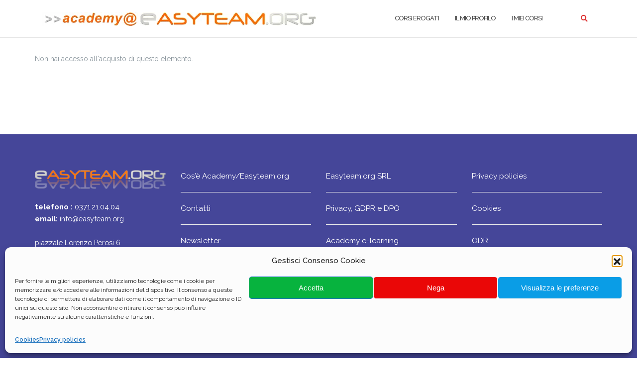

--- FILE ---
content_type: text/html; charset=UTF-8
request_url: https://elearning.easyteam.org/register/vetf04000t/
body_size: 30900
content:

<!DOCTYPE html>
<html lang=it-IT>
<head>
<meta charset=UTF-8>
<meta name=viewport content="width=device-width, initial-scale=1">
<link rel=profile href="https://gmpg.org/xfn/11">
<link rel=pingback href="https://elearning.easyteam.org/xmlrpc.php">
<title>vetf04000t &#8211; Easyteam.org SRL Academy &#8211; eLearning</title>
<style>:root{}</style>
<meta name=robots content=max-image-preview:large />
<link rel=dns-prefetch href='//widgetlogic.org'/>
<link rel=dns-prefetch href='//cdn.jsdelivr.net'/>
<link rel=dns-prefetch href='//fonts.googleapis.com'/>
<link rel=alternate type="application/rss+xml" title="Easyteam.org SRL Academy - eLearning &raquo; Feed" href="https://elearning.easyteam.org/feed/"/>
<link rel=alternate type="application/rss+xml" title="Easyteam.org SRL Academy - eLearning &raquo; Feed dei commenti" href="https://elearning.easyteam.org/comments/feed/"/>
<link rel=alternate title="oEmbed (JSON)" type="application/json+oembed" href="https://elearning.easyteam.org/wp-json/oembed/1.0/embed?url=https%3A%2F%2Felearning.easyteam.org%2Fregister%2Fvetf04000t%2F"/>
<link rel=alternate title="oEmbed (XML)" type="text/xml+oembed" href="https://elearning.easyteam.org/wp-json/oembed/1.0/embed?url=https%3A%2F%2Felearning.easyteam.org%2Fregister%2Fvetf04000t%2F&#038;format=xml"/>
<style id=wp-img-auto-sizes-contain-inline-css>img:is([sizes=auto i],[sizes^="auto," i]){contain-intrinsic-size:3000px 1500px}</style>
<style id=wpa-css-css media=all>ul.post-attachments{list-style:none;margin:0}li.post-attachment{background:url(/wp-content/plugins/wp-attachments/styles/3/xdocument.png.pagespeed.ic.eXNKGEvi0J.webp) 0 4px no-repeat;padding-left:24px}.post-attachment.mime-image-jpeg,.post-attachment.mime-image-png,.post-attachment.mime-image-gif{background-image:url(/wp-content/plugins/wp-attachments/styles/3/xdocument-image.png.pagespeed.ic.yWrR1eD_5d.webp)}.post-attachment.mime-application-zip{background-image:url(/wp-content/plugins/wp-attachments/styles/3/xdocument-zipper.png.pagespeed.ic.kRWtNFrBMI.webp)}.post-attachment.mime-application-pdf{background-image:url(/wp-content/plugins/wp-attachments/styles/3/xdocument-pdf.png.pagespeed.ic.1sGxR4zZI5.webp)}.post-attachment.mime-audio-mpeg{background-image:url(/wp-content/plugins/wp-attachments/styles/3/xdocument-music.png.pagespeed.ic.fwXWa-LLz5.webp)}.post-attachment.mime-application-vnd-ms-excel,.post-attachment.mime-application-vnd-openxmlformats-officedocument-spreadsheetml-sheet{background-image:url(/wp-content/plugins/wp-attachments/styles/3/xdocument-excel.png.pagespeed.ic.GBoAkIEMMk.webp)}.post-attachment.mime-application-msword,.post-attachment.mime-application-vnd-openxmlformats-officedocument-wordprocessingml-document{background-image:url(/wp-content/plugins/wp-attachments/styles/3/xdocument-word.png.pagespeed.ic.4GCUVH9X_2.webp)}.post-attachment.mime-application-vnd-oasis-opendocument-spreadsheet{background-image:url(/wp-content/plugins/wp-attachments/styles/3/xdocument-ods.png.pagespeed.ic.nl2pisgOaI.webp)}.post-attachment.mime-application-vnd-oasis-opendocument-text{background-image:url(/wp-content/plugins/wp-attachments/styles/3/xdocument-odt.png.pagespeed.ic.0KzOgCnzT8.webp)}</style>
<link rel=stylesheet id=mp-theme-css href='https://elearning.easyteam.org/wp-content/plugins/memberpress/css/ui/A.theme.css,qver=1.12.11.pagespeed.cf.RKgdRnjR8M.css' type='text/css' media=all />
<link rel=stylesheet id=mepr-jquery-ui-smoothness-css href='https://elearning.easyteam.org/wp-content/plugins/memberpress/css/vendor/jquery-ui/smoothness.min.css?ver=1.13.3' type='text/css' media=all />
<style id=jquery-ui-timepicker-addon-css media=all>.ui-timepicker-div .ui-widget-header{margin-bottom:8px}.ui-timepicker-div dl{text-align:left}.ui-timepicker-div dl dt{float:left;clear:left;padding:0 0 0 5px}.ui-timepicker-div dl dd{margin:0 10px 10px 40%}.ui-timepicker-div td{font-size:90%}.ui-tpicker-grid-label{background:none;border:none;margin:0;padding:0}.ui-timepicker-div .ui_tpicker_unit_hide{display:none}.ui-timepicker-div .ui_tpicker_time .ui_tpicker_time_input{background:none;color:inherit;border:none;outline:none;border-bottom:solid 1px #555;width:95%}.ui-timepicker-div .ui_tpicker_time .ui_tpicker_time_input:focus{border-bottom-color:#aaa}.ui-timepicker-rtl{direction:rtl}.ui-timepicker-rtl dl{text-align:right;padding:0 5px 0 0}.ui-timepicker-rtl dl dt{float:right;clear:right}.ui-timepicker-rtl dl dd{margin:0 40% 10px 10px}.ui-timepicker-div.ui-timepicker-oneLine{padding-right:2px}.ui-timepicker-div.ui-timepicker-oneLine .ui_tpicker_time,.ui-timepicker-div.ui-timepicker-oneLine dt{display:none}.ui-timepicker-div.ui-timepicker-oneLine .ui_tpicker_time_label{display:block;padding-top:2px}.ui-timepicker-div.ui-timepicker-oneLine dl{text-align:right}.ui-timepicker-div.ui-timepicker-oneLine dl dd,.ui-timepicker-div.ui-timepicker-oneLine dl dd>div{display:inline-block;margin:0}.ui-timepicker-div.ui-timepicker-oneLine dl dd.ui_tpicker_minute:before,.ui-timepicker-div.ui-timepicker-oneLine dl dd.ui_tpicker_second:before{content:':';display:inline-block}.ui-timepicker-div.ui-timepicker-oneLine dl dd.ui_tpicker_millisec:before,.ui-timepicker-div.ui-timepicker-oneLine dl dd.ui_tpicker_microsec:before{content:'.';display:inline-block}.ui-timepicker-div.ui-timepicker-oneLine .ui_tpicker_unit_hide,.ui-timepicker-div.ui-timepicker-oneLine .ui_tpicker_unit_hide:before{display:none}</style>
<link rel=stylesheet id=jquery-magnific-popup-css href='https://elearning.easyteam.org/wp-content/plugins/memberpress/css/vendor/A.magnific-popup.min.css,qver=6.9.pagespeed.cf.B-l0rnBwx4.css' type='text/css' media=all />
<link rel=stylesheet id=mp-signup-css href='https://elearning.easyteam.org/wp-content/plugins/memberpress/css/signup.css?ver=1.12.11' type='text/css' media=all />
<link rel=stylesheet id=dashicons-css href='https://elearning.easyteam.org/wp-includes/css/A.dashicons.min.css,qver=6.9.pagespeed.cf.YtIiybB4VG.css' type='text/css' media=all />
<style id=mp-login-css-css media=all>.mp-hide-pw{position:relative}.button.mp-hide-pw{position:absolute;right:0;top:0;display:flex;width:auto;height:100%;align-items:center;background:0 0;color:#85929e;text-decoration:none;padding:1em 1.4em;border:none!important;-webkit-box-shadow:none;-moz-box-shadow:none;box-shadow:none}.button.mp-hide-pw:hover{background:0 0;color:#5d6d7e;text-decoration:none;padding:1em 1.4em;border:none;-webkit-box-shadow:none;-moz-box-shadow:none;box-shadow:none}.button.mp-hide-pw:active{background:0 0;color:#5d6d7e;text-decoration:none;padding:1em 1.4em;border:none;-webkit-box-shadow:none;-moz-box-shadow:none;box-shadow:none}.button.mp-hide-pw .dashicons{width:1.25rem;height:1.25rem;position:relative}.button.mp-hide-pw:focus-visible .dashicons{color:#06429e;outline:2px solid #bcbcbc}.mp_login_form input[type="submit"]{padding:.8em 1.1em;background:#949494;border:1px solid #949494;border-radius:8px;color:#fff;cursor:pointer;font-size:1rem}.mp_login_form input[type="submit"]:hover,.mp_login_form input[type="submit"]:active,.mp_login_form input[type="submit"]:focus-visible{background:#06429e;border-color:#06429e}.mp_login_form input[type="submit"]:focus-visible{outline:dashed #06429e}</style>
<link rel=stylesheet id=sweetalert2-css href='https://elearning.easyteam.org/wp-content/plugins/user-registration-pro/assets/css/sweetalert2/sweetalert2.min.css,qver=10.16.7.pagespeed.ce.qcL0BRsA-8.css' type='text/css' media=all />
<link rel=stylesheet id=user-registration-general-css href='https://elearning.easyteam.org/wp-content/plugins/user-registration-pro/assets/css/A.user-registration.css,qver=4.1.4.pagespeed.cf.dasc8jNJZB.css' type='text/css' media=all />
<style id=user-registration-smallscreen-css media='only screen and (max-width: 768px)'>@media screen and (max-width:768px){.ur-frontend-form .ur-form-row{display:-webkit-flex;display:flex;-webkit-flex-direction:column;flex-direction:column}.ur-frontend-form .ur-form-row .ur-form-grid{width:100%!important;margin-bottom:20px}.ur-frontend-form .ur-form-row .ur-form-grid:nth-child(1n+2) {border-left:1px solid #e1e1e1}.ur-frontend-form .ur-form-row .ur-form-grid:last-child{margin-bottom:0;border-left:0 none}}@media screen and (max-width:600px){#user-registration .user-registration-MyAccount-navigation ul{display:block}#user-registration .user-registration-MyAccount-navigation ul .user-registration-MyAccount-navigation-link{display:block}}</style>
<link rel=stylesheet id=user-registration-my-account-layout-css href='https://elearning.easyteam.org/wp-content/plugins/user-registration-pro/assets/css/A.my-account-layout.css,qver=4.1.4.pagespeed.cf.I-w2O6bfDx.css' type='text/css' media=all />
<style id=wp-emoji-styles-inline-css>img.wp-smiley,img.emoji{display:inline!important;border:none!important;box-shadow:none!important;height:1em!important;width:1em!important;margin:0 .07em!important;vertical-align:-.1em!important;background:none!important;padding:0!important}</style>
<style id=wp-block-library-inline-css>:root{--wp-block-synced-color:#7a00df;--wp-block-synced-color--rgb:122 , 0 , 223;--wp-bound-block-color:var(--wp-block-synced-color);--wp-editor-canvas-background:#ddd;--wp-admin-theme-color:#007cba;--wp-admin-theme-color--rgb:0 , 124 , 186;--wp-admin-theme-color-darker-10:#006ba1;--wp-admin-theme-color-darker-10--rgb:0 , 107 , 160.5;--wp-admin-theme-color-darker-20:#005a87;--wp-admin-theme-color-darker-20--rgb:0 , 90 , 135;--wp-admin-border-width-focus:2px}@media (min-resolution:192dpi){:root{--wp-admin-border-width-focus:1.5px}}.wp-element-button{cursor:pointer}:root .has-very-light-gray-background-color{background-color:#eee}:root .has-very-dark-gray-background-color{background-color:#313131}:root .has-very-light-gray-color{color:#eee}:root .has-very-dark-gray-color{color:#313131}:root .has-vivid-green-cyan-to-vivid-cyan-blue-gradient-background{background:linear-gradient(135deg,#00d084,#0693e3)}:root .has-purple-crush-gradient-background{background:linear-gradient(135deg,#34e2e4,#4721fb 50%,#ab1dfe)}:root .has-hazy-dawn-gradient-background{background:linear-gradient(135deg,#faaca8,#dad0ec)}:root .has-subdued-olive-gradient-background{background:linear-gradient(135deg,#fafae1,#67a671)}:root .has-atomic-cream-gradient-background{background:linear-gradient(135deg,#fdd79a,#004a59)}:root .has-nightshade-gradient-background{background:linear-gradient(135deg,#330968,#31cdcf)}:root .has-midnight-gradient-background{background:linear-gradient(135deg,#020381,#2874fc)}:root{--wp--preset--font-size--normal:16px;--wp--preset--font-size--huge:42px}.has-regular-font-size{font-size:1em}.has-larger-font-size{font-size:2.625em}.has-normal-font-size{font-size:var(--wp--preset--font-size--normal)}.has-huge-font-size{font-size:var(--wp--preset--font-size--huge)}.has-text-align-center{text-align:center}.has-text-align-left{text-align:left}.has-text-align-right{text-align:right}.has-fit-text{white-space:nowrap!important}#end-resizable-editor-section{display:none}.aligncenter{clear:both}.items-justified-left{justify-content:flex-start}.items-justified-center{justify-content:center}.items-justified-right{justify-content:flex-end}.items-justified-space-between{justify-content:space-between}.screen-reader-text{border:0;clip-path:inset(50%);height:1px;margin:-1px;overflow:hidden;padding:0;position:absolute;width:1px;word-wrap:normal!important}.screen-reader-text:focus{background-color:#ddd;clip-path:none;color:#444;display:block;font-size:1em;height:auto;left:5px;line-height:normal;padding:15px 23px 14px;text-decoration:none;top:5px;width:auto;z-index:100000}html :where(.has-border-color){border-style:solid}html :where([style*=border-top-color]){border-top-style:solid}html :where([style*=border-right-color]){border-right-style:solid}html :where([style*=border-bottom-color]){border-bottom-style:solid}html :where([style*=border-left-color]){border-left-style:solid}html :where([style*=border-width]){border-style:solid}html :where([style*=border-top-width]){border-top-style:solid}html :where([style*=border-right-width]){border-right-style:solid}html :where([style*=border-bottom-width]){border-bottom-style:solid}html :where([style*=border-left-width]){border-left-style:solid}html :where(img[class*=wp-image-]){height:auto;max-width:100%}:where(figure){margin:0 0 1em}html :where(.is-position-sticky){--wp-admin--admin-bar--position-offset:var(--wp-admin--admin-bar--height,0)}@media screen and (max-width:600px){html :where(.is-position-sticky){--wp-admin--admin-bar--position-offset:0}}</style><style id=wp-block-paragraph-inline-css>.is-small-text{font-size:.875em}.is-regular-text{font-size:1em}.is-large-text{font-size:2.25em}.is-larger-text{font-size:3em}.has-drop-cap:not(:focus):first-letter{float:left;font-size:8.4em;font-style:normal;font-weight:100;line-height:.68;margin:.05em .1em 0 0;text-transform:uppercase}body.rtl .has-drop-cap:not(:focus):first-letter{float:none;margin-left:.1em}p.has-drop-cap.has-background{overflow:hidden}:root :where(p.has-background){padding:1.25em 2.375em}:where(p.has-text-color:not(.has-link-color)) a{color:inherit}p.has-text-align-left[style*="writing-mode:vertical-lr"],p.has-text-align-right[style*="writing-mode:vertical-rl"]{rotate:180deg}</style>
<style id=global-styles-inline-css>:root{--wp--preset--aspect-ratio--square:1;--wp--preset--aspect-ratio--4-3: 4/3;--wp--preset--aspect-ratio--3-4: 3/4;--wp--preset--aspect-ratio--3-2: 3/2;--wp--preset--aspect-ratio--2-3: 2/3;--wp--preset--aspect-ratio--16-9: 16/9;--wp--preset--aspect-ratio--9-16: 9/16;--wp--preset--color--black:#000;--wp--preset--color--cyan-bluish-gray:#abb8c3;--wp--preset--color--white:#fff;--wp--preset--color--pale-pink:#f78da7;--wp--preset--color--vivid-red:#cf2e2e;--wp--preset--color--luminous-vivid-orange:#ff6900;--wp--preset--color--luminous-vivid-amber:#fcb900;--wp--preset--color--light-green-cyan:#7bdcb5;--wp--preset--color--vivid-green-cyan:#00d084;--wp--preset--color--pale-cyan-blue:#8ed1fc;--wp--preset--color--vivid-cyan-blue:#0693e3;--wp--preset--color--vivid-purple:#9b51e0;--wp--preset--gradient--vivid-cyan-blue-to-vivid-purple:linear-gradient(135deg,#0693e3 0%,#9b51e0 100%);--wp--preset--gradient--light-green-cyan-to-vivid-green-cyan:linear-gradient(135deg,#7adcb4 0%,#00d082 100%);--wp--preset--gradient--luminous-vivid-amber-to-luminous-vivid-orange:linear-gradient(135deg,#fcb900 0%,#ff6900 100%);--wp--preset--gradient--luminous-vivid-orange-to-vivid-red:linear-gradient(135deg,#ff6900 0%,#cf2e2e 100%);--wp--preset--gradient--very-light-gray-to-cyan-bluish-gray:linear-gradient(135deg,#eee 0%,#a9b8c3 100%);--wp--preset--gradient--cool-to-warm-spectrum:linear-gradient(135deg,#4aeadc 0%,#9778d1 20%,#cf2aba 40%,#ee2c82 60%,#fb6962 80%,#fef84c 100%);--wp--preset--gradient--blush-light-purple:linear-gradient(135deg,#ffceec 0%,#9896f0 100%);--wp--preset--gradient--blush-bordeaux:linear-gradient(135deg,#fecda5 0%,#fe2d2d 50%,#6b003e 100%);--wp--preset--gradient--luminous-dusk:linear-gradient(135deg,#ffcb70 0%,#c751c0 50%,#4158d0 100%);--wp--preset--gradient--pale-ocean:linear-gradient(135deg,#fff5cb 0%,#b6e3d4 50%,#33a7b5 100%);--wp--preset--gradient--electric-grass:linear-gradient(135deg,#caf880 0%,#71ce7e 100%);--wp--preset--gradient--midnight:linear-gradient(135deg,#020381 0%,#2874fc 100%);--wp--preset--font-size--small:13px;--wp--preset--font-size--medium:20px;--wp--preset--font-size--large:36px;--wp--preset--font-size--x-large:42px;--wp--preset--spacing--20:.44rem;--wp--preset--spacing--30:.67rem;--wp--preset--spacing--40:1rem;--wp--preset--spacing--50:1.5rem;--wp--preset--spacing--60:2.25rem;--wp--preset--spacing--70:3.38rem;--wp--preset--spacing--80:5.06rem;--wp--preset--shadow--natural:6px 6px 9px rgba(0,0,0,.2);--wp--preset--shadow--deep:12px 12px 50px rgba(0,0,0,.4);--wp--preset--shadow--sharp:6px 6px 0 rgba(0,0,0,.2);--wp--preset--shadow--outlined:6px 6px 0 -3px #fff , 6px 6px #000;--wp--preset--shadow--crisp:6px 6px 0 #000}:where(.is-layout-flex){gap:.5em}:where(.is-layout-grid){gap:.5em}body .is-layout-flex{display:flex}.is-layout-flex{flex-wrap:wrap;align-items:center}.is-layout-flex > :is(*, div){margin:0}body .is-layout-grid{display:grid}.is-layout-grid > :is(*, div){margin:0}:where(.wp-block-columns.is-layout-flex){gap:2em}:where(.wp-block-columns.is-layout-grid){gap:2em}:where(.wp-block-post-template.is-layout-flex){gap:1.25em}:where(.wp-block-post-template.is-layout-grid){gap:1.25em}.has-black-color{color:var(--wp--preset--color--black)!important}.has-cyan-bluish-gray-color{color:var(--wp--preset--color--cyan-bluish-gray)!important}.has-white-color{color:var(--wp--preset--color--white)!important}.has-pale-pink-color{color:var(--wp--preset--color--pale-pink)!important}.has-vivid-red-color{color:var(--wp--preset--color--vivid-red)!important}.has-luminous-vivid-orange-color{color:var(--wp--preset--color--luminous-vivid-orange)!important}.has-luminous-vivid-amber-color{color:var(--wp--preset--color--luminous-vivid-amber)!important}.has-light-green-cyan-color{color:var(--wp--preset--color--light-green-cyan)!important}.has-vivid-green-cyan-color{color:var(--wp--preset--color--vivid-green-cyan)!important}.has-pale-cyan-blue-color{color:var(--wp--preset--color--pale-cyan-blue)!important}.has-vivid-cyan-blue-color{color:var(--wp--preset--color--vivid-cyan-blue)!important}.has-vivid-purple-color{color:var(--wp--preset--color--vivid-purple)!important}.has-black-background-color{background-color:var(--wp--preset--color--black)!important}.has-cyan-bluish-gray-background-color{background-color:var(--wp--preset--color--cyan-bluish-gray)!important}.has-white-background-color{background-color:var(--wp--preset--color--white)!important}.has-pale-pink-background-color{background-color:var(--wp--preset--color--pale-pink)!important}.has-vivid-red-background-color{background-color:var(--wp--preset--color--vivid-red)!important}.has-luminous-vivid-orange-background-color{background-color:var(--wp--preset--color--luminous-vivid-orange)!important}.has-luminous-vivid-amber-background-color{background-color:var(--wp--preset--color--luminous-vivid-amber)!important}.has-light-green-cyan-background-color{background-color:var(--wp--preset--color--light-green-cyan)!important}.has-vivid-green-cyan-background-color{background-color:var(--wp--preset--color--vivid-green-cyan)!important}.has-pale-cyan-blue-background-color{background-color:var(--wp--preset--color--pale-cyan-blue)!important}.has-vivid-cyan-blue-background-color{background-color:var(--wp--preset--color--vivid-cyan-blue)!important}.has-vivid-purple-background-color{background-color:var(--wp--preset--color--vivid-purple)!important}.has-black-border-color{border-color:var(--wp--preset--color--black)!important}.has-cyan-bluish-gray-border-color{border-color:var(--wp--preset--color--cyan-bluish-gray)!important}.has-white-border-color{border-color:var(--wp--preset--color--white)!important}.has-pale-pink-border-color{border-color:var(--wp--preset--color--pale-pink)!important}.has-vivid-red-border-color{border-color:var(--wp--preset--color--vivid-red)!important}.has-luminous-vivid-orange-border-color{border-color:var(--wp--preset--color--luminous-vivid-orange)!important}.has-luminous-vivid-amber-border-color{border-color:var(--wp--preset--color--luminous-vivid-amber)!important}.has-light-green-cyan-border-color{border-color:var(--wp--preset--color--light-green-cyan)!important}.has-vivid-green-cyan-border-color{border-color:var(--wp--preset--color--vivid-green-cyan)!important}.has-pale-cyan-blue-border-color{border-color:var(--wp--preset--color--pale-cyan-blue)!important}.has-vivid-cyan-blue-border-color{border-color:var(--wp--preset--color--vivid-cyan-blue)!important}.has-vivid-purple-border-color{border-color:var(--wp--preset--color--vivid-purple)!important}.has-vivid-cyan-blue-to-vivid-purple-gradient-background{background:var(--wp--preset--gradient--vivid-cyan-blue-to-vivid-purple)!important}.has-light-green-cyan-to-vivid-green-cyan-gradient-background{background:var(--wp--preset--gradient--light-green-cyan-to-vivid-green-cyan)!important}.has-luminous-vivid-amber-to-luminous-vivid-orange-gradient-background{background:var(--wp--preset--gradient--luminous-vivid-amber-to-luminous-vivid-orange)!important}.has-luminous-vivid-orange-to-vivid-red-gradient-background{background:var(--wp--preset--gradient--luminous-vivid-orange-to-vivid-red)!important}.has-very-light-gray-to-cyan-bluish-gray-gradient-background{background:var(--wp--preset--gradient--very-light-gray-to-cyan-bluish-gray)!important}.has-cool-to-warm-spectrum-gradient-background{background:var(--wp--preset--gradient--cool-to-warm-spectrum)!important}.has-blush-light-purple-gradient-background{background:var(--wp--preset--gradient--blush-light-purple)!important}.has-blush-bordeaux-gradient-background{background:var(--wp--preset--gradient--blush-bordeaux)!important}.has-luminous-dusk-gradient-background{background:var(--wp--preset--gradient--luminous-dusk)!important}.has-pale-ocean-gradient-background{background:var(--wp--preset--gradient--pale-ocean)!important}.has-electric-grass-gradient-background{background:var(--wp--preset--gradient--electric-grass)!important}.has-midnight-gradient-background{background:var(--wp--preset--gradient--midnight)!important}.has-small-font-size{font-size:var(--wp--preset--font-size--small)!important}.has-medium-font-size{font-size:var(--wp--preset--font-size--medium)!important}.has-large-font-size{font-size:var(--wp--preset--font-size--large)!important}.has-x-large-font-size{font-size:var(--wp--preset--font-size--x-large)!important}</style>
<style id=classic-theme-styles-inline-css>.wp-block-button__link{color:#fff;background-color:#32373c;border-radius:9999px;box-shadow:none;text-decoration:none;padding:calc(.667em + 2px) calc(1.333em + 2px);font-size:1.125em}.wp-block-file__button{background:#32373c;color:#fff;text-decoration:none}</style>
<link rel=stylesheet id=fontawesome-css href='https://elearning.easyteam.org/wp-content/plugins/gutentor/assets/library/fontawesome/css/A.all.min.css,qver=5.12.0.pagespeed.cf.Xt3eU4aLgn.css' type='text/css' media=all />
<link rel=stylesheet id=wpness-grid-css href='https://elearning.easyteam.org/wp-content/plugins/gutentor/assets/library/wpness-grid/A.wpness-grid.css,qver=1.0.0.pagespeed.cf.guUSu47Kod.css' type='text/css' media=all />
<link rel=stylesheet id=animate-css href='https://elearning.easyteam.org/wp-content/plugins/gutentor/assets/library/animatecss/A.animate.min.css,qver=3.7.2.pagespeed.cf.t3fsSheM0y.css' type='text/css' media=all />
<link rel=stylesheet id=wp-components-css href='https://elearning.easyteam.org/wp-includes/css/dist/components/style.min.css,qver=6.9.pagespeed.ce.D0KDG62_wj.css' type='text/css' media=all />
<style id=wp-preferences-css media=all>.preference-base-option+.preference-base-option{margin-top:16px}@media (min-width:600px){.preferences-modal{height:calc(100% - 128px);width:calc(100% - 32px)}}@media (min-width:782px){.preferences-modal{width:750px}}@media (min-width:960px){.preferences-modal{height:70%}}@media (max-width:781px){.preferences-modal .components-modal__content{padding:0}}.preferences__tabs-tablist{left:16px;position:absolute!important;top:88px;width:160px}.preferences__tabs-tabpanel{margin-left:160px;padding-left:24px}@media (max-width:781px){.preferences__provider{height:100%}}.preferences-modal__section{border:0;margin:0 0 2.5rem;padding:0}.preferences-modal__section:last-child{margin:0}.preferences-modal__section-legend{margin-bottom:8px}.preferences-modal__section-title{font-size:.9rem;font-weight:600;margin-top:0}.preferences-modal__section-description{color:#757575;font-size:12px;font-style:normal;margin:-8px 0 8px}.preferences-modal__section:has(.preferences-modal__section-content:empty){display:none}</style>
<link rel=stylesheet id=wp-block-editor-css href='https://elearning.easyteam.org/wp-includes/css/dist/block-editor/style.min.css,qver=6.9.pagespeed.ce.ezzoqN-y6a.css' type='text/css' media=all />
<style id=wp-reusable-blocks-css media=all>:root{--wp-block-synced-color:#7a00df;--wp-block-synced-color--rgb:122,0,223;--wp-bound-block-color:var(--wp-block-synced-color);--wp-editor-canvas-background:#ddd;--wp-admin-theme-color:#007cba;--wp-admin-theme-color--rgb:0,124,186;--wp-admin-theme-color-darker-10:#006ba1;--wp-admin-theme-color-darker-10--rgb:0,107,160.5;--wp-admin-theme-color-darker-20:#005a87;--wp-admin-theme-color-darker-20--rgb:0,90,135;--wp-admin-border-width-focus:2px}@media (min-resolution:192dpi){:root{--wp-admin-border-width-focus:1.5px}}.reusable-blocks-menu-items__convert-modal{z-index:1000001}</style>
<style id=wp-patterns-css media=all>:root{--wp-block-synced-color:#7a00df;--wp-block-synced-color--rgb:122,0,223;--wp-bound-block-color:var(--wp-block-synced-color);--wp-editor-canvas-background:#ddd;--wp-admin-theme-color:#007cba;--wp-admin-theme-color--rgb:0,124,186;--wp-admin-theme-color-darker-10:#006ba1;--wp-admin-theme-color-darker-10--rgb:0,107,160.5;--wp-admin-theme-color-darker-20:#005a87;--wp-admin-theme-color-darker-20--rgb:0,90,135;--wp-admin-border-width-focus:2px}@media (min-resolution:192dpi){:root{--wp-admin-border-width-focus:1.5px}}.patterns-menu-items__convert-modal{z-index:1000001}.patterns-menu-items__convert-modal [role=dialog]>[role=document]{width:350px}.patterns-menu-items__convert-modal .patterns-menu-items__convert-modal-categories{position:relative}.patterns-menu-items__convert-modal .components-form-token-field__suggestions-list:not(:empty){background-color:#fff;border:1px solid var(--wp-admin-theme-color);border-bottom-left-radius:2px;border-bottom-right-radius:2px;box-shadow:0 0 .5px .5px var(--wp-admin-theme-color);box-sizing:border-box;left:-1px;max-height:96px;min-width:auto;position:absolute;width:calc(100% + 2px);z-index:1}.patterns-create-modal__name-input input[type=text]{margin:0}.patterns-rename-pattern-category-modal__validation-message{color:#cc1818}@media (min-width:782px){.patterns-rename-pattern-category-modal__validation-message{width:320px}}.pattern-overrides-control__allow-overrides-button{justify-content:center;width:100%}.patterns-pattern-overrides-toolbar-indicator__popover .components-popover__content{min-width:260px;padding:16px}.patterns-pattern-overrides-toolbar-indicator .patterns-pattern-overrides-toolbar-indicator-icon.has-colors svg{fill:var(--wp-block-synced-color)}.editor-collapsible-block-toolbar .patterns-pattern-overrides-toolbar-indicator{height:32px}</style>
<link rel=stylesheet id=wp-editor-css href='https://elearning.easyteam.org/wp-includes/css/dist/editor/style.min.css,qver=6.9.pagespeed.ce.o0MpsCOy0Y.css' type='text/css' media=all />
<link rel=stylesheet id=gutentor-css href='https://elearning.easyteam.org/wp-content/plugins/gutentor/dist/A.blocks.style.build.css,qver=3.5.3.pagespeed.cf.HgeAlhNVuX.css' type='text/css' media=all />
<style id=block-widget-css media=all>.widget-logic-widget-widget-container{padding:15px}.widget-logic-widget-widget-content{margin-top:10px}</style>
<style id=email-subscribers-css media=all>.es_caption{padding-bottom:1em;padding-right:.5em}.es_msg{padding-top:5px;padding-bottom:5px;color:red}.es_textbox{padding-bottom:10px}.es_button{padding-top:10px;padding-bottom:5px}.es_textbox_class{width:200px}.es_lablebox{padding-bottom:3px}.es_subscription_message.success{color:green;font-size:16px}.es_subscription_message.error{color:red;font-size:16px}.es_spinner_image{display:none;float:right}.es-field-wrap{margin-bottom:.6em}.ig-es-form-list-selection,.ig-es-form-list-selection td,.ig-es-form-list-selection tr,.ig-es-form-radio-selection,.ig-es-form-radio-selection td,.ig-es-form-radio-selection tr{border:none}.ig_es_form_wrapper{width:30%;margin:0 auto;border:2px #e8e3e3 solid;padding:.9em;border-radius:5px}.ig_es_form_heading{font-size:1.3em;line-height:1.5em;margin-bottom:.5em}.ig_es_list_checkbox{margin-right:.5em}.ig_es_submit{color:#fff!important;border-color:#03a025!important;background:#03a025!important;box-shadow:0 1px 0 #03a025;font-weight:bold;height:2.4em;line-height:1em;cursor:pointer;border-width:1px;border-style:solid;-webkit-appearance:none;border-radius:3px;white-space:nowrap;box-sizing:border-box;font-size:1em;padding:0 2em;margin-top:1em}.ig_es_submit:hover{color:#fff!important;background:#0aab2e!important;border-color:#0aab2e!important}.ig_es_form_wrapper hr{display:block;height:1px;border:0;border-top:1px solid #ccc;margin:1em 0;padding:0}.es_form_cf{padding:.75rem}select.es_form_cf,input[type="text"].es_form_cf,input[type="number"].es_form_cf,input[type="date"].es_form_cf{width:50%}</style>
<link rel=stylesheet id=rt-fontawsome-css href='https://elearning.easyteam.org/wp-content/plugins/the-post-grid/assets/vendor/font-awesome/css/A.font-awesome.min.css,qver=7.8.7.pagespeed.cf.anfI7LYm5A.css' type='text/css' media=all />
<link rel=stylesheet id=rt-tpg-css href='https://elearning.easyteam.org/wp-content/plugins/the-post-grid-pro/assets/css/A.thepostgrid.min.css,qver=7.8.4.pagespeed.cf.XfdUUOhB3W.css' type='text/css' media=all />
<link rel=stylesheet id=w3dev-alertify-css-css href='//cdn.jsdelivr.net/alertifyjs/1.8.0/css/alertify.min.css?ver=1.5.1' type='text/css' media=all />
<link rel=stylesheet id=w3dev-alertify-theme-css-css href='//cdn.jsdelivr.net/alertifyjs/1.8.0/css/themes/default.min.css?ver=1.5.1' type='text/css' media=all />
<style id=wp-terms-popup-css media=all>.tdarkoverlay{position:fixed;top:0%;left:0%;width:100%;height:100%;z-index:9999998}.tbrightcontent{position:fixed;top:15%;left:25%;width:50%;height:60%;padding:16px;background-color:#fff;z-index:9999999;overflow:auto;text-align:left;font-size:15px}@media only screen and (max-width:991px){.tbrightcontent{top:10%;left:10%;width:80%;height:80%}}@media only screen and (max-width:767px){.tbrightcontent{top:5%;left:5%;width:90%;height:90%}}.termspopupcontainer p{font-size:1em!important;line-height:1.6em!important}.tthebutton{text-align:center!important;width:80%!important;margin:10px auto!important}h3.termstitle{text-align:center;padding:1%;margin:-16px -16px 30px -16px!important;font-size:1.2em;text-transform:capitalize}#wp-terms-popup-after-content{padding-bottom:16px}#wp-terms-popup-after-content.sticky{position:sticky;position:-webkit-sticky;bottom:-16px;padding:8px 0;background-color:#fff}#wp-terms-popup-after-content.sticky form{margin:0}.wptpa-dropdowns{width:90%;margin:1em 5%;border:0}.wptpa-dropdowns tr,.wptpa-dropdowns td{border:0}.wptpa-dropdowns td{width:33%;font-family:inherit}.wptpa-dropdowns .wptpa-dropdown{width:100%!important}.termspopupcontainer .tthebutton .termsagree:disabled,.termspopupcontainer .tthebutton .termsagree[disabled]{opacity:.25;cursor:pointer}.wptp-acknowledgement-check-box{display:flex;margin:2em 15%;width:70%;align-items:center}.wptp-acknowledgement-check-box label{font-size:15px}.wptp-acknowledgement-check-box input[type="checkbox"]{margin-right:16px}</style>
<link rel=stylesheet id=cmplz-general-css href='https://elearning.easyteam.org/wp-content/plugins/complianz-gdpr/assets/css/A.cookieblocker.min.css,qver=1761559567.pagespeed.cf.17lsKxIh0N.css' type='text/css' media=all />
<link rel=stylesheet id=wpcw-frontend-css href='https://elearning.easyteam.org/wp-content/plugins/wp-courseware/assets/css/A.frontend.css,qid=bd62a8f26ba034a1bafb,aver=4.17.0.pagespeed.cf.QbfHn-BdXC.css' type='text/css' media=all />
<link rel=stylesheet id=wpcw-course-note-css href='https://elearning.easyteam.org/wp-content/plugins/wp-courseware/assets/css/coursenote.css,qid=b2b610afda7c56ebf10c,aver=4.17.0.pagespeed.ce.srYQr9p8Vu.css' type='text/css' media=all />
<link rel=stylesheet id=bootstrap-css href='https://elearning.easyteam.org/wp-content/themes/shapely/assets/css/A.bootstrap.min.css,qver=6.9.pagespeed.cf.ANNqluioKf.css' type='text/css' media=all />
<link rel=stylesheet id=font-awesome-css href='https://elearning.easyteam.org/wp-content/themes/shapely/assets/css/fontawesome6/A.all.min.css,qver=6.9.pagespeed.cf.anfI7LYm5A.css' type='text/css' media=all />
<link rel=stylesheet id=shapely-fonts-css href='//fonts.googleapis.com/css?family=Raleway%3A100%2C300%2C400%2C500%2C600%2C700&#038;display=swap&#038;ver=6.9' type='text/css' media=all />
<link rel=stylesheet id=flexslider-css href='https://elearning.easyteam.org/wp-content/themes/shapely/assets/css/A.flexslider.css,qver=6.9.pagespeed.cf.rO_0-wN2PD.css' type='text/css' media=all />
<link rel=stylesheet id=shapely-style-css href='https://elearning.easyteam.org/wp-content/themes/shapely/A.style.css,qver=6.9.pagespeed.cf.pF-7fmVCNC.css' type='text/css' media=all />
<style id=shapely-custom-css media=all>.related-item-thumbnail-empty{display:block;height:20px;margin-bottom:15px}</style>
<link rel=stylesheet id=owl.carousel-css href='https://elearning.easyteam.org/wp-content/themes/shapely/assets/js/owl-carousel/A.owl.carousel.min.css,qver=6.9.pagespeed.cf.UqWZCsy7UV.css' type='text/css' media=all />
<style id=owl.carousel.theme-css media=all>.owl-theme .owl-nav{margin-top:10px;text-align:center;-webkit-tap-highlight-color:transparent}.owl-theme .owl-nav [class*="owl-"]{color:#fff;font-size:14px;margin:5px;padding:4px 7px;background:#d6d6d6;display:inline-block;cursor:pointer;border-radius:3px}.owl-theme .owl-nav [class*="owl-"]:hover{background:#869791;color:#fff;text-decoration:none}.owl-theme .owl-nav .disabled{opacity:.5;cursor:default}.owl-theme .owl-nav.disabled+.owl-dots{margin-top:10px}.owl-theme .owl-dots{text-align:center;-webkit-tap-highlight-color:transparent}.owl-theme .owl-dots .owl-dot{display:inline-block;zoom:1;*display: inline}.owl-theme .owl-dots .owl-dot span{width:10px;height:10px;margin:5px 7px;background:#d6d6d6;display:block;-webkit-backface-visibility:visible;transition:opacity 200ms ease;border-radius:30px}.owl-theme .owl-dots .owl-dot.active span,.owl-theme .owl-dots .owl-dot:hover span{background:#869791}</style>
<link rel=stylesheet id=fwduvp-css href='https://elearning.easyteam.org/wp-content/plugins/fwduvp/css/A.fwduvp.css,qver=9.5.1.pagespeed.cf.BWeAyx3qBf.css' type='text/css' media=all />
<style id=gca-column-styles-css media=all>.five-sixths,.four-sixths,.four-fifths,.one-fifth,.one-fourth,.one-half,.one-sixth,.one-third,.three-fourths,.three-fifths,.three-sixths,.two-fourths,.two-fifths,.two-sixths,.two-thirds{float:left;margin-left:2.564102564102564%}.one-half,.three-sixths,.two-fourths{width:48.717948717948715%}.one-third,.two-sixths{width:31.623931623931625%}.four-sixths,.two-thirds{width:65.81196581196582%}.one-fourth{width:23.076923076923077%}.three-fourths{width:74.35897435897435%}.one-fifth{width:17.94871794871795%}.two-fifths{width:38.46153846153846%}.three-fifths{width:58.97435897435898%}.four-fifths{width:79.48717948717949%}.one-sixth{width:14.52991452991453%}.five-sixths{width:82.90598290598291%}.first{clear:both;margin-left:0}@media only screen and (max-width:800px){.five-sixths,.four-fifths,.four-sixths,.one-fifth,.one-fourth,.one-half,.one-sixth,.one-third,.three-fifths,.three-fourths,.three-sixths,.two-fifths,.two-fourths,.two-sixths,.two-thirds{margin:0;width:100%}}.clearfix:before{content:" ";display:table}.clearfix:after{clear:both;content:" ";display:table}.vertical-spacer{clear:both;margin-bottom:30px}.columns-container{clear:both;overflow:hidden}</style>
<style id=kadence-blocks-global-variables-inline-css>:root{--global-kb-font-size-sm:clamp(0.8rem, 0.73rem + 0.217vw, 0.9rem);--global-kb-font-size-md:clamp(1.1rem, 0.995rem + 0.326vw, 1.25rem);--global-kb-font-size-lg:clamp(1.75rem, 1.576rem + 0.543vw, 2rem);--global-kb-font-size-xl:clamp(2.25rem, 1.728rem + 1.63vw, 3rem);--global-kb-font-size-xxl:clamp(2.5rem, 1.456rem + 3.26vw, 4rem);--global-kb-font-size-xxxl:clamp(2.75rem, 0.489rem + 7.065vw, 6rem)}:root{--global-palette1:#3182ce;--global-palette2:#2b6cb0;--global-palette3:#1a202c;--global-palette4:#2d3748;--global-palette5:#4a5568;--global-palette6:#718096;--global-palette7:#edf2f7;--global-palette8:#f7fafc;--global-palette9:#fff}</style>
<script src="https://elearning.easyteam.org/wp-includes/js/jquery/jquery.min.js?ver=3.7.1" id=jquery-core-js></script>
<script src="https://elearning.easyteam.org/wp-includes/js/jquery/jquery-migrate.min.js?ver=3.4.1" id=jquery-migrate-js></script>
<script src="https://elearning.easyteam.org/wp-content/plugins/memberpress/js/vendor/jquery.magnific-popup.min.js?ver=6.9" id=jquery-magnific-popup-js></script>
<script src="https://elearning.easyteam.org/wp-content/plugins/memberpress/js/vendor/jquery.payment.js?ver=1.12.11" id=jquery.payment-js></script>
<script src="https://elearning.easyteam.org/wp-content/plugins/memberpress/js/validate.js?ver=1.12.11" id=mp-validate-js></script>
<script id=mp-i18n-js-extra>//<![CDATA[
var MeprI18n={"states":{"AT":{"1":"Burgenland","2":"K\u00e4rnten","3":"Nieder\u00f6sterreich","4":"Ober\u00f6sterreich","5":"Salzburg","6":"Steiermark","7":"Tirol","8":"Vorarlberg","9":"Wien"},"AU":{"ACT":"Australian Capital Territory","NSW":"New South Wales","NT":"Northern Territory","QLD":"Queensland","SA":"South Australia","TAS":"Tasmania","VIC":"Victoria","WA":"Western Australia"},"BD":{"BAG":"Bagerhat","BAN":"Bandarban","BAR":"Barguna","BARI":"Barisal","BHO":"Bhola","BOG":"Bogra","BRA":"Brahmanbaria","CHA":"Chandpur","CHI":"Chittagong","CHU":"Chuadanga","COM":"Comilla","COX":"Cox's Bazar","DHA":"Dhaka","DIN":"Dinajpur","FAR":"Faridpur ","FEN":"Feni","GAI":"Gaibandha","GAZI":"Gazipur","GOP":"Gopalganj","HAB":"Habiganj","JAM":"Jamalpur","JES":"Jessore","JHA":"Jhalokati","JHE":"Jhenaidah","JOY":"Joypurhat","KHA":"Khagrachhari","KHU":"Khulna","KIS":"Kishoreganj","KUR":"Kurigram","KUS":"Kushtia","LAK":"Lakshmipur","LAL":"Lalmonirhat","MAD":"Madaripur","MAG":"Magura","MAN":"Manikganj ","MEH":"Meherpur","MOU":"Moulvibazar","MUN":"Munshiganj","MYM":"Mymensingh","NAO":"Naogaon","NAR":"Narail","NARG":"Narayanganj","NARD":"Narsingdi","NAT":"Natore","NAW":"Nawabganj","NET":"Netrakona","NIL":"Nilphamari","NOA":"Noakhali","PAB":"Pabna","PAN":"Panchagarh","PAT":"Patuakhali","PIR":"Pirojpur","RAJB":"Rajbari","RAJ":"Rajshahi","RAN":"Rangamati","RANP":"Rangpur","SAT":"Satkhira","SHA":"Shariatpur","SHE":"Sherpur","SIR":"Sirajganj","SUN":"Sunamganj","SYL":"Sylhet","TAN":"Tangail","THA":"Thakurgaon"},"BG":{"BG-01":"Blagoevgrad","BG-02":"Burgas","BG-08":"Dobrich","BG-07":"Gabrovo","BG-26":"Haskovo","BG-09":"Kardzhali","BG-10":"Kyustendil","BG-11":"Lovech","BG-12":"Montana","BG-13":"Pazardzhik","BG-14":"Pernik","BG-15":"Pleven","BG-16":"Plovdiv","BG-17":"Razgrad","BG-18":"Ruse","BG-27":"Shumen","BG-19":"Silistra","BG-20":"Sliven","BG-21":"Smolyan","BG-23":"Sofia","BG-22":"Sofia-Grad","BG-24":"Stara Zagora","BG-25":"Targovishte","BG-03":"Varna","BG-04":"Veliko Tarnovo","BG-05":"Vidin","BG-06":"Vratsa","BG-28":"Yambol"},"BR":{"AC":"Acre","AL":"Alagoas","AP":"Amap&aacute;","AM":"Amazonas","BA":"Bahia","CE":"Cear&aacute;","DF":"Distrito Federal","ES":"Esp&iacute;rito Santo","GO":"Goi&aacute;s","MA":"Maranh&atilde;o","MT":"Mato Grosso","MS":"Mato Grosso do Sul","MG":"Minas Gerais","PA":"Par&aacute;","PB":"Para&iacute;ba","PR":"Paran&aacute;","PE":"Pernambuco","PI":"Piau&iacute;","RJ":"Rio de Janeiro","RN":"Rio Grande do Norte","RS":"Rio Grande do Sul","RO":"Rond&ocirc;nia","RR":"Roraima","SC":"Santa Catarina","SP":"S&atilde;o Paulo","SE":"Sergipe","TO":"Tocantins"},"CA":{"AB":"Alberta","BC":"British Columbia","MB":"Manitoba","NB":"New Brunswick","NL":"Newfoundland","NT":"Territori Del Nord-Ovest","NS":"Nuova Scozia","NU":"Nunavut","ON":"Ontario","PE":"Prince Edward Island","QC":"Quebec","SK":"Saskatchewan","YT":"Yukon Territory"},"CH":{"AG":"Aargau","AR":"Appenzell Ausserrhoden","AI":"Appenzell Innerrhoden","BL":"Basel-Landschaft","BS":"Basel-Stadt","BE":"Bern","FR":"Freiburg","GE":"Gen\u00e8ve","GL":"Glarus","GR":"Graub\u00fcnden","JU":"Jura","LU":"Luzern","NE":"Neuch\u00e2tel","NW":"Nidwalden","OW":"Obwalden","SH":"Schaffhausen","SZ":"Schwyz","SO":"Solothurn","SG":"St. Gallen","TG":"Thurgau","TI":"Ticino","UR":"Uri","VS":"Valais","VD":"Vaud","ZG":"Zug","ZH":"Z\u00fcrich"},"CN":{"CN1":"Yunnan / &#20113;&#21335;","CN2":"Beijing / &#21271;&#20140;","CN3":"Tianjin / &#22825;&#27941;","CN4":"Hebei / &#27827;&#21271;","CN5":"Shanxi / &#23665;&#35199;","CN6":"Inner Mongolia / &#20839;&#33945;&#21476;","CN7":"Liaoning / &#36797;&#23425;","CN8":"Jilin / &#21513;&#26519;","CN9":"Heilongjiang / &#40657;&#40857;&#27743;","CN10":"Shanghai / &#19978;&#28023;","CN11":"Jiangsu / &#27743;&#33487;","CN12":"Zhejiang / &#27993;&#27743;","CN13":"Anhui / &#23433;&#24509;","CN14":"Fujian / &#31119;&#24314;","CN15":"Jiangxi / &#27743;&#35199;","CN16":"Shandong / &#23665;&#19996;","CN17":"Henan / &#27827;&#21335;","CN18":"Hubei / &#28246;&#21271;","CN19":"Hunan / &#28246;&#21335;","CN20":"Guangdong / &#24191;&#19996;","CN21":"Guangxi Zhuang / &#24191;&#35199;&#22766;&#26063;","CN22":"Hainan / &#28023;&#21335;","CN23":"Chongqing / &#37325;&#24198;","CN24":"Sichuan / &#22235;&#24029;","CN25":"Guizhou / &#36149;&#24030;","CN26":"Shaanxi / &#38485;&#35199;","CN27":"Gansu / &#29976;&#32899;","CN28":"Qinghai / &#38738;&#28023;","CN29":"Ningxia Hui / &#23425;&#22799;","CN30":"Macau / &#28595;&#38376;","CN31":"Tibet / &#35199;&#34255;","CN32":"Xinjiang / &#26032;&#30086;"},"DE":{"BW":"Baden-W\u00fcrttemberg","BY":"Bavaria","BE":"Berlino","BB":"Brandenburg","HB":"Bremen","HH":"Hamburg","HE":"Hesse","NI":"Lower Saxony","MV":"Mecklenburg-Vorpommern","NW":"North Rhine-Westphalia","RP":"Rhineland-Palatinate","SL":"Saarland","SN":"Saxony","ST":"Saxony-Anhalt","SH":"Schleswig-Holstein","TH":"Thuringia"},"ES":{"C":"A Coru&ntilde;a","VI":"Araba/&Aacute;lava","AB":"Albacete","A":"Alicante","AL":"Almer&iacute;a","O":"Asturias","AV":"&Aacute;vila","BA":"Badajoz","PM":"Baleares","B":"Barcelona","BU":"Burgos","CC":"C&aacute;ceres","CA":"C&aacute;diz","S":"Cantabria","CS":"Castell&oacute;n","CE":"Ceuta","CR":"Ciudad Real","CO":"C&oacute;rdoba","CU":"Cuenca","GI":"Girona","GR":"Granada","GU":"Guadalajara","SS":"Gipuzkoa","H":"Huelva","HU":"Huesca","J":"Ja&eacute;n","LO":"La Rioja","GC":"Las Palmas","LE":"Le&oacute;n","L":"Lleida","LU":"Lugo","M":"Madrid","MA":"M&aacute;laga","ML":"Melilla","MU":"Murcia","NA":"Navarra","OR":"Ourense","P":"Palencia","PO":"Pontevedra","SA":"Salamanca","TF":"Santa Cruz de Tenerife","SG":"Segovia","SE":"Sevilla","SO":"Soria","T":"Tarragona","TE":"Teruel","TO":"Toledo","V":"Valencia","VA":"Valladolid","BI":"Bizkaia","ZA":"Zamora","Z":"Zaragoza"},"HK":{"HONG KONG":"Hong Kong Island","KOWLOON":"Kowloon","NEW TERRITORIES":"New Territories"},"HU":{"BK":"B\u00e1cs-Kiskun","BE":"B\u00e9k\u00e9s","BA":"Baranya","BZ":"Borsod-Aba\u00faj-Zempl\u00e9n","BU":"Budapest","CS":"Csongr\u00e1d","FE":"Fej\u00e9r","GS":"Gy\u0151r-Moson-Sopron","HB":"Hajd\u00fa-Bihar","HE":"Heves","JN":"J\u00e1sz-Nagykun-Szolnok","KE":"Kom\u00e1rom-Esztergom","NO":"N\u00f3gr\u00e1d","PE":"Pest","SO":"Somogy","SZ":"Szabolcs-Szatm\u00e1r-Bereg","TO":"Tolna","VA":"Vas","VE":"Veszpr\u00e9m","ZA":"Zala"},"ID":{"BA":"Bali","BB":"Bangka Belitung","BT":"Banten","BE":"Bengkulu","AC":"Daerah Istimewa Aceh","YO":"Daerah Istimewa Yogyakarta","JK":"DKI Jakarta","GO":"Gorontalo","JA":"Jambi","JB":"Jawa Barat","JT":"Jawa Tengah","JI":"Jawa Timur","KB":"Kalimantan Barat","KS":"Kalimantan Selatan","KT":"Kalimantan Tengah","KI":"Kalimantan Timur","KU":"Kalimantan Utara","KR":"Kepulauan Riau","LA":"Lampung","MA":"Maluku","MU":"Maluku Utara","NB":"Nusa Tenggara Barat","NT":"Nusa Tenggara Timur","PA":"Papua","PB":"Papua Barat","RI":"Riau","SR":"Sulawesi Barat","SN":"Sulawesi Selatan","SA":"Sulawesi Utara","ST":"Sulawesi Tengah","SG":"Sulawesi Tenggara","SB":"Sumatera Barat","SS":"Sumatera Selatan","SU":"Sumatera Utara"},"IE":{"CW":"Carlow","CN":"Cavan","CE":"Clare","CO":"Cork","DL":"Donegal","D":"Dublin","G":"Galway","KY":"Kerry","KE":"Kildare","KK":"Kilkenny","LS":"Laois","LM":"Leitrim","LK":"Limerick","LD":"Longford","LH":"Louth","MO":"Mayo","MH":"Meath","MN":"Monaghan","OY":"Offaly","RN":"Roscommon","SO":"Sligo","TA":"Tipperary","WD":"Waterford","WH":"Westmeath","WX":"Wexford","WW":"Wicklow"},"IN":{"AP":"Andra Pradesh","AR":"Arunachal Pradesh","AS":"Assam","BR":"Bihar","CT":"Chhattisgarh","GA":"Goa","GJ":"Gujarat","HR":"Haryana","HP":"Himachal Pradesh","JK":"Jammu e Kashmir","JH":"Jharkhand","KA":"Karnataka","KL":"Kerala","MP":"Madhya Pradesh","MH":"Maharashtra","MN":"Manipur","ML":"Meghalaya","MZ":"Mizoram","NL":"Nagaland","OR":"Orissa","PB":"Punjab","RJ":"Rajasthan","SK":"Sikkim","TN":"Tamil Nadu","TS":"Telangana","TR":"Tripura","UK":"Uttarakhand","UP":"Uttar Pradesh","WB":"West Bengal","AN":"Andaman e Nicobar Islands","CH":"Chandigarh","DN":"Dadar e Nagar Haveli","DD":"Daman e Diu","DL":"Delhi","LD":"Lakshadeep","PY":"Pondicherry (Puducherry)"},"IR":{"ABZ":"Alborz (\u0627\u0644\u0628\u0631\u0632)","ADL":"Ardabil (\u0627\u0631\u062f\u0628\u06cc\u0644)","BHR":"Bushehr (\u0628\u0648\u0634\u0647\u0631)","CHB":"Chaharmahal and Bakhtiari (\u0686\u0647\u0627\u0631\u0645\u062d\u0627\u0644 \u0648 \u0628\u062e\u062a\u06cc\u0627\u0631\u06cc)","EAZ":"East Azarbaijan (\u0622\u0630\u0631\u0628\u0627\u06cc\u062c\u0627\u0646 \u0634\u0631\u0642\u06cc)","FRS":"Fars (\u0641\u0627\u0631\u0633)","GZN":"Ghazvin (\u0642\u0632\u0648\u06cc\u0646)","GIL":"Gilan (\u06af\u06cc\u0644\u0627\u0646)","GLS":"Golestan (\u06af\u0644\u0633\u062a\u0627\u0646)","HDN":"Hamadan (\u0647\u0645\u062f\u0627\u0646)","HRZ":"Hormozgan (\u0647\u0631\u0645\u0632\u06af\u0627\u0646)","ILM":"Ilaam (\u0627\u06cc\u0644\u0627\u0645)","ESF":"Isfahan (\u0627\u0635\u0641\u0647\u0627\u0646)","KRN":"Kerman (\u06a9\u0631\u0645\u0627\u0646)","KRH":"Kermanshah (\u06a9\u0631\u0645\u0627\u0646\u0634\u0627\u0647)","KHZ":"Khuzestan  (\u062e\u0648\u0632\u0633\u062a\u0627\u0646)","KBD":"Kohgiluyeh and BoyerAhmad (\u06a9\u0647\u06af\u06cc\u0644\u0648\u06cc\u06cc\u0647 \u0648 \u0628\u0648\u06cc\u0631\u0627\u062d\u0645\u062f)","KRD":"Kurdistan / \u06a9\u0631\u062f\u0633\u062a\u0627\u0646)","LRS":"Luristan (\u0644\u0631\u0633\u062a\u0627\u0646)","MZN":"Mazandaran (\u0645\u0627\u0632\u0646\u062f\u0631\u0627\u0646)","MKZ":"Markazi (\u0645\u0631\u06a9\u0632\u06cc)","NKH":"North Khorasan (\u062e\u0631\u0627\u0633\u0627\u0646 \u062c\u0646\u0648\u0628\u06cc)","QHM":"Qom (\u0642\u0645)","RKH":"Razavi Khorasan (\u062e\u0631\u0627\u0633\u0627\u0646 \u0631\u0636\u0648\u06cc)","SMN":"Semnan (\u0633\u0645\u0646\u0627\u0646)","SBN":"Sistan and Baluchestan (\u0633\u06cc\u0633\u062a\u0627\u0646 \u0648 \u0628\u0644\u0648\u0686\u0633\u062a\u0627\u0646)","SKH":"South Khorasan (\u062e\u0631\u0627\u0633\u0627\u0646 \u062c\u0646\u0648\u0628\u06cc)","THR":"Tehran  (\u062a\u0647\u0631\u0627\u0646)","WAZ":"West Azarbaijan (\u0622\u0630\u0631\u0628\u0627\u06cc\u062c\u0627\u0646 \u063a\u0631\u0628\u06cc)","YZD":"Yazd (\u06cc\u0632\u062f)","ZJN":"Zanjan (\u0632\u0646\u062c\u0627\u0646)"},"IT":{"AG":"Agrigento","AL":"Alessandria","AN":"Ancona","AO":"Aosta","AR":"Arezzo","AP":"Ascoli Piceno","AT":"Asti","AV":"Avellino","BA":"Bari","BT":"Barletta-Andria-Trani","BL":"Belluno","BN":"Benevento","BG":"Bergamo","BI":"Biella","BO":"Bologna","BZ":"Bolzano","BS":"Brescia","BR":"Brindisi","CA":"Cagliari","CL":"Caltanissetta","CB":"Campobasso","CI":"Carbonia-Iglesias","CE":"Caserta","CT":"Catania","CZ":"Catanzaro","CH":"Chieti","CO":"Como","CS":"Cosenza","CR":"Cremona","KR":"Crotone","CN":"Cuneo","EN":"Enna","FM":"Fermo","FE":"Ferrara","FI":"Firenze","FG":"Foggia","FC":"Forl\u00ec-Cesena","FR":"Frosinone","GE":"Genova","GO":"Gorizia","GR":"Grosseto","IM":"Imperia","IS":"Isernia","SP":"La Spezia","AQ":"L&apos;Aquila","LT":"Latina","LE":"Lecce","LC":"Lecco","LI":"Livorno","LO":"Lodi","LU":"Lucca","MC":"Macerata","MN":"Mantova","MS":"Massa-Carrara","MT":"Matera","ME":"Messina","MI":"Milano","MO":"Modena","MB":"Monza e della Brianza","NA":"Napoli","NO":"Novara","NU":"Nuoro","OT":"Olbia-Tempio","OR":"Oristano","PD":"Padova","PA":"Palermo","PR":"Parma","PV":"Pavia","PG":"Perugia","PU":"Pesaro e Urbino","PE":"Pescara","PC":"Piacenza","PI":"Pisa","PT":"Pistoia","PN":"Pordenone","PZ":"Potenza","PO":"Prato","RG":"Ragusa","RA":"Ravenna","RC":"Reggio Calabria","RE":"Reggio Emilia","RI":"Rieti","RN":"Rimini","RM":"Roma","RO":"Rovigo","SA":"Salerno","VS":"Medio Campidano","SS":"Sassari","SV":"Savona","SI":"Siena","SR":"Siracusa","SO":"Sondrio","TA":"Taranto","TE":"Teramo","TR":"Terni","TO":"Torino","OG":"Ogliastra","TP":"Trapani","TN":"Trento","TV":"Treviso","TS":"Trieste","UD":"Udine","VA":"Varese","VE":"Venezia","VB":"Verbano-Cusio-Ossola","VC":"Vercelli","VR":"Verona","VV":"Vibo Valentia","VI":"Vicenza","VT":"Viterbo"},"JP":{"JP01":"Hokkaido","JP02":"Aomori","JP03":"Iwate","JP04":"Miyagi","JP05":"Akita","JP06":"Yamagata","JP07":"Fukushima","JP08":"Ibaraki","JP09":"Tochigi","JP10":"Gunma","JP11":"Saitama","JP12":"Chiba","JP13":"Tokyo","JP14":"Kanagawa","JP15":"Niigata","JP16":"Toyama","JP17":"Ishikawa","JP18":"Fukui","JP19":"Yamanashi","JP20":"Nagano","JP21":"Gifu","JP22":"Shizuoka","JP23":"Aichi","JP24":"Mie","JP25":"Shiga","JP26":"Kyouto","JP27":"Osaka","JP28":"Hyougo","JP29":"Nara","JP30":"Wakayama","JP31":"Tottori","JP32":"Shimane","JP33":"Okayama","JP34":"Hiroshima","JP35":"Yamaguchi","JP36":"Tokushima","JP37":"Kagawa","JP38":"Ehime","JP39":"Kochi","JP40":"Fukuoka","JP41":"Saga","JP42":"Nagasaki","JP43":"Kumamoto","JP44":"Oita","JP45":"Miyazaki","JP46":"Kagoshima","JP47":"Okinawa"},"MX":{"Aguascalientes":"Aguascalientes","Baja California":"Baja California","Baja California Sur":"Baja California Sur","Campeche":"Campeche","Chiapas":"Chiapas","Chihuahua":"Chihuahua","Ciudad de Mexico":"Ciudad de M\u00e9xico (CDMX)","Coahuila":"Coahuila","Colima":"Colima","Durango":"Durango","Estado de Mexico":"Estado de M\u00e9xico","Guanajuato":"Guanajuato","Guerrero":"Guerrero","Hidalgo":"Hidalgo","Jalisco":"Jalisco","Michoacan":"Michoac\u00e1n","Morelos":"Morelos","Nayarit":"Nayarit","Nuevo Leon":"Nuevo Le\u00f3n","Oaxaca":"Oaxaca","Puebla":"Puebla","Queretaro":"Quer\u00e9taro","Quintana Roo":"Quintana Roo","San Luis Potosi":"San Luis Potos\u00ed","Sinaloa":"Sinaloa","Sonora":"Sonora","Tabasco":"Tabasco","Tamaulipas":"Tamaulipas","Tlaxcala":"Tlaxcala","Veracruz":"Veracruz","Yucatan":"Yucat\u00e1n","Zacatecas":"Zacatecas"},"MY":{"JHR":"Johor","KDH":"Kedah","KTN":"Kelantan","MLK":"Melaka","NSN":"Negeri Sembilan","PHG":"Pahang","PRK":"Perak","PLS":"Perlis","PNG":"Pulau Pinang","SBH":"Sabah","SWK":"Sarawak","SGR":"Selangor","TRG":"Terengganu","KUL":"W.P. Kuala Lumpur","LBN":"W.P. Labuan","PJY":"W.P. Putrajaya"},"NP":{"ILL":"Illam","JHA":"Jhapa","PAN":"Panchthar","TAP":"Taplejung","BHO":"Bhojpur","DKA":"Dhankuta","MOR":"Morang","SUN":"Sunsari","SAN":"Sankhuwa","TER":"Terhathum","KHO":"Khotang","OKH":"Okhaldhunga","SAP":"Saptari","SIR":"Siraha","SOL":"Solukhumbu","UDA":"Udayapur","DHA":"Dhanusa","DLK":"Dolakha","MOH":"Mohottari","RAM":"Ramechha","SAR":"Sarlahi","SIN":"Sindhuli","BHA":"Bhaktapur","DHD":"Dhading","KTM":"Kathmandu","KAV":"Kavrepalanchowk","LAL":"Lalitpur","NUW":"Nuwakot","RAS":"Rasuwa","SPC":"Sindhupalchowk","BAR":"Bara","CHI":"Chitwan","MAK":"Makwanpur","PAR":"Parsa","RAU":"Rautahat","GOR":"Gorkha","KAS":"Kaski","LAM":"Lamjung","MAN":"Manang","SYN":"Syangja","TAN":"Tanahun","BAG":"Baglung","PBT":"Parbat","MUS":"Mustang","MYG":"Myagdi","AGR":"Agrghakanchi","GUL":"Gulmi","KAP":"Kapilbastu","NAW":"Nawalparasi","PAL":"Palpa","RUP":"Rupandehi","DAN":"Dang","PYU":"Pyuthan","ROL":"Rolpa","RUK":"Rukum","SAL":"Salyan","BAN":"Banke","BDA":"Bardiya","DAI":"Dailekh","JAJ":"Jajarkot","SUR":"Surkhet","DOL":"Dolpa","HUM":"Humla","JUM":"Jumla","KAL":"Kalikot","MUG":"Mugu","ACH":"Achham","BJH":"Bajhang","BJU":"Bajura","DOT":"Doti","KAI":"Kailali","BAI":"Baitadi","DAD":"Dadeldhura","DAR":"Darchula","KAN":"Kanchanpur"},"NZ":{"AK":"Auckland","BP":"Bay of Plenty","CT":"Canterbury","HB":"Hawke&rsquo;s Bay","MW":"Manawatu-Wanganui","MB":"Marlborough","NS":"Nelson","NL":"Northland","OT":"Otago","SL":"Southland","TK":"Taranaki","TM":"Tasman","WA":"Waikato","WE":"Wellington","WC":"West Coast"},"PE":{"AMA":"Amazonas","ANC":"Ancash","APU":"Apur&iacute;mac","ARE":"Arequipa","AYA":"Ayacucho","CAJ":"Cajamarca","CUS":"Cusco","CAL":"El Callao","HUV":"Huancavelica","HUC":"Hu&aacute;nuco","ICA":"Ica","JUN":"Jun&iacute;n","LAL":"La Libertad","LAM":"Lambayeque","LIM":"Lima","LOR":"Loreto","MDD":"Madre de Dios","MOQ":"Moquegua","LMA":"Municipalidad Metropolitana di Lima","PAS":"Pasco","PIU":"Piura","PUN":"Puno","SAM":"San Mart&iacute;n","TAC":"Tacna","TUM":"Tumbes","UCA":"Ucayali"},"PT":{"AC":"A\u00e7ores","AG":"Algarve","AT":"Alentejo","CE":"Centro","LT":"Lisbona e Valle del Tejo","MD":"Madera","NO":"Norte"},"TH":{"TH-37":"Amnat Charoen (&#3629;&#3635;&#3609;&#3634;&#3592;&#3648;&#3592;&#3619;&#3636;&#3597;)","TH-15":"Ang Thong (&#3629;&#3656;&#3634;&#3591;&#3607;&#3629;&#3591;)","TH-14":"Ayutthaya (&#3614;&#3619;&#3632;&#3609;&#3588;&#3619;&#3624;&#3619;&#3637;&#3629;&#3618;&#3640;&#3608;&#3618;&#3634;)","TH-10":"Bangkok (&#3585;&#3619;&#3640;&#3591;&#3648;&#3607;&#3614;&#3617;&#3627;&#3634;&#3609;&#3588;&#3619;)","TH-38":"Bueng Kan (&#3610;&#3638;&#3591;&#3585;&#3634;&#3628;)","TH-31":"Buri Ram (&#3610;&#3640;&#3619;&#3637;&#3619;&#3633;&#3617;&#3618;&#3660;)","TH-24":"Chachoengsao (&#3593;&#3632;&#3648;&#3594;&#3636;&#3591;&#3648;&#3607;&#3619;&#3634;)","TH-18":"Chai Nat (&#3594;&#3633;&#3618;&#3609;&#3634;&#3607;)","TH-36":"Chaiyaphum (&#3594;&#3633;&#3618;&#3616;&#3641;&#3617;&#3636;)","TH-22":"Chanthaburi (&#3592;&#3633;&#3609;&#3607;&#3610;&#3640;&#3619;&#3637;)","TH-50":"Chiang Mai (&#3648;&#3594;&#3637;&#3618;&#3591;&#3651;&#3627;&#3617;&#3656;)","TH-57":"Chiang Rai (&#3648;&#3594;&#3637;&#3618;&#3591;&#3619;&#3634;&#3618;)","TH-20":"Chonburi (&#3594;&#3621;&#3610;&#3640;&#3619;&#3637;)","TH-86":"Chumphon (&#3594;&#3640;&#3617;&#3614;&#3619;)","TH-46":"Kalasin (&#3585;&#3634;&#3628;&#3626;&#3636;&#3609;&#3608;&#3640;&#3660;)","TH-62":"Kamphaeng Phet (&#3585;&#3635;&#3649;&#3614;&#3591;&#3648;&#3614;&#3594;&#3619;)","TH-71":"Kanchanaburi (&#3585;&#3634;&#3597;&#3592;&#3609;&#3610;&#3640;&#3619;&#3637;)","TH-40":"Khon Kaen (&#3586;&#3629;&#3609;&#3649;&#3585;&#3656;&#3609;)","TH-81":"Krabi (&#3585;&#3619;&#3632;&#3610;&#3637;&#3656;)","TH-52":"Lampang (&#3621;&#3635;&#3611;&#3634;&#3591;)","TH-51":"Lamphun (&#3621;&#3635;&#3614;&#3641;&#3609;)","TH-42":"Loei (&#3648;&#3621;&#3618;)","TH-16":"Lopburi (&#3621;&#3614;&#3610;&#3640;&#3619;&#3637;)","TH-58":"Mae Hong Son (&#3649;&#3617;&#3656;&#3630;&#3656;&#3629;&#3591;&#3626;&#3629;&#3609;)","TH-44":"Maha Sarakham (&#3617;&#3627;&#3634;&#3626;&#3634;&#3619;&#3588;&#3634;&#3617;)","TH-49":"Mukdahan (&#3617;&#3640;&#3585;&#3604;&#3634;&#3627;&#3634;&#3619;)","TH-26":"Nakhon Nayok (&#3609;&#3588;&#3619;&#3609;&#3634;&#3618;&#3585;)","TH-73":"Nakhon Pathom (&#3609;&#3588;&#3619;&#3611;&#3600;&#3617;)","TH-48":"Nakhon Phanom (&#3609;&#3588;&#3619;&#3614;&#3609;&#3617;)","TH-30":"Nakhon Ratchasima (&#3609;&#3588;&#3619;&#3619;&#3634;&#3594;&#3626;&#3637;&#3617;&#3634;)","TH-60":"Nakhon Sawan (&#3609;&#3588;&#3619;&#3626;&#3623;&#3619;&#3619;&#3588;&#3660;)","TH-80":"Nakhon Si Thammarat (&#3609;&#3588;&#3619;&#3624;&#3619;&#3637;&#3608;&#3619;&#3619;&#3617;&#3619;&#3634;&#3594;)","TH-55":"Nan (&#3609;&#3656;&#3634;&#3609;)","TH-96":"Narathiwat (&#3609;&#3619;&#3634;&#3608;&#3636;&#3623;&#3634;&#3626;)","TH-39":"Nong Bua Lam Phu (&#3627;&#3609;&#3629;&#3591;&#3610;&#3633;&#3623;&#3621;&#3635;&#3616;&#3641;)","TH-43":"Nong Khai (&#3627;&#3609;&#3629;&#3591;&#3588;&#3634;&#3618;)","TH-12":"Nonthaburi (&#3609;&#3609;&#3607;&#3610;&#3640;&#3619;&#3637;)","TH-13":"Pathum Thani (&#3611;&#3607;&#3640;&#3617;&#3608;&#3634;&#3609;&#3637;)","TH-94":"Pattani (&#3611;&#3633;&#3605;&#3605;&#3634;&#3609;&#3637;)","TH-82":"Phang Nga (&#3614;&#3633;&#3591;&#3591;&#3634;)","TH-93":"Phatthalung (&#3614;&#3633;&#3607;&#3621;&#3640;&#3591;)","TH-56":"Phayao (&#3614;&#3632;&#3648;&#3618;&#3634;)","TH-67":"Phetchabun (&#3648;&#3614;&#3594;&#3619;&#3610;&#3641;&#3619;&#3603;&#3660;)","TH-76":"Phetchaburi (&#3648;&#3614;&#3594;&#3619;&#3610;&#3640;&#3619;&#3637;)","TH-66":"Phichit (&#3614;&#3636;&#3592;&#3636;&#3605;&#3619;)","TH-65":"Phitsanulok (&#3614;&#3636;&#3625;&#3603;&#3640;&#3650;&#3621;&#3585;)","TH-54":"Phrae (&#3649;&#3614;&#3619;&#3656;)","TH-83":"Phuket (&#3616;&#3641;&#3648;&#3585;&#3655;&#3605;)","TH-25":"Prachin Buri (&#3611;&#3619;&#3634;&#3592;&#3637;&#3609;&#3610;&#3640;&#3619;&#3637;)","TH-77":"Prachuap Khiri Khan (&#3611;&#3619;&#3632;&#3592;&#3623;&#3610;&#3588;&#3637;&#3619;&#3637;&#3586;&#3633;&#3609;&#3608;&#3660;)","TH-85":"Ranong (&#3619;&#3632;&#3609;&#3629;&#3591;)","TH-70":"Ratchaburi (&#3619;&#3634;&#3594;&#3610;&#3640;&#3619;&#3637;)","TH-21":"Rayong (&#3619;&#3632;&#3618;&#3629;&#3591;)","TH-45":"Roi Et (&#3619;&#3657;&#3629;&#3618;&#3648;&#3629;&#3655;&#3604;)","TH-27":"Sa Kaeo (&#3626;&#3619;&#3632;&#3649;&#3585;&#3657;&#3623;)","TH-47":"Sakon Nakhon (&#3626;&#3585;&#3621;&#3609;&#3588;&#3619;)","TH-11":"Samut Prakan (&#3626;&#3617;&#3640;&#3607;&#3619;&#3611;&#3619;&#3634;&#3585;&#3634;&#3619;)","TH-74":"Samut Sakhon (&#3626;&#3617;&#3640;&#3607;&#3619;&#3626;&#3634;&#3588;&#3619;)","TH-75":"Samut Songkhram (&#3626;&#3617;&#3640;&#3607;&#3619;&#3626;&#3591;&#3588;&#3619;&#3634;&#3617;)","TH-19":"Saraburi (&#3626;&#3619;&#3632;&#3610;&#3640;&#3619;&#3637;)","TH-91":"Satun (&#3626;&#3605;&#3641;&#3621;)","TH-17":"Sing Buri (&#3626;&#3636;&#3591;&#3627;&#3660;&#3610;&#3640;&#3619;&#3637;)","TH-33":"Sisaket (&#3624;&#3619;&#3637;&#3626;&#3632;&#3648;&#3585;&#3625;)","TH-90":"Songkhla (&#3626;&#3591;&#3586;&#3621;&#3634;)","TH-64":"Sukhothai (&#3626;&#3640;&#3650;&#3586;&#3607;&#3633;&#3618;)","TH-72":"Suphan Buri (&#3626;&#3640;&#3614;&#3619;&#3619;&#3603;&#3610;&#3640;&#3619;&#3637;)","TH-84":"Surat Thani (&#3626;&#3640;&#3619;&#3634;&#3625;&#3598;&#3619;&#3660;&#3608;&#3634;&#3609;&#3637;)","TH-32":"Surin (&#3626;&#3640;&#3619;&#3636;&#3609;&#3607;&#3619;&#3660;)","TH-63":"Tak (&#3605;&#3634;&#3585;)","TH-92":"Trang (&#3605;&#3619;&#3633;&#3591;)","TH-23":"Trat (&#3605;&#3619;&#3634;&#3604;)","TH-34":"Ubon Ratchathani (&#3629;&#3640;&#3610;&#3621;&#3619;&#3634;&#3594;&#3608;&#3634;&#3609;&#3637;)","TH-41":"Udon Thani (&#3629;&#3640;&#3604;&#3619;&#3608;&#3634;&#3609;&#3637;)","TH-61":"Uthai Thani (&#3629;&#3640;&#3607;&#3633;&#3618;&#3608;&#3634;&#3609;&#3637;)","TH-53":"Uttaradit (&#3629;&#3640;&#3605;&#3619;&#3604;&#3636;&#3605;&#3606;&#3660;)","TH-95":"Yala (&#3618;&#3632;&#3621;&#3634;)","TH-35":"Yasothon (&#3618;&#3650;&#3626;&#3608;&#3619;)"},"TR":{"TR01":"Adana","TR02":"Ad&#305;yaman","TR03":"Afyon","TR04":"A&#287;r&#305;","TR05":"Amasya","TR06":"Ankara","TR07":"Antalya","TR08":"Artvin","TR09":"Ayd&#305;n","TR10":"Bal&#305;kesir","TR11":"Bilecik","TR12":"Bing&#246;l","TR13":"Bitlis","TR14":"Bolu","TR15":"Burdur","TR16":"Bursa","TR17":"&#199;anakkale","TR18":"&#199;ank&#305;r&#305;","TR19":"&#199;orum","TR20":"Denizli","TR21":"Diyarbak&#305;r","TR22":"Edirne","TR23":"Elaz&#305;&#287;","TR24":"Erzincan","TR25":"Erzurum","TR26":"Eski&#351;ehir","TR27":"Gaziantep","TR28":"Giresun","TR29":"G&#252;m&#252;&#351;hane","TR30":"Hakkari","TR31":"Hatay","TR32":"Isparta","TR33":"&#304;&#231;el","TR34":"&#304;stanbul","TR35":"&#304;zmir","TR36":"Kars","TR37":"Kastamonu","TR38":"Kayseri","TR39":"K&#305;rklareli","TR40":"K&#305;r&#351;ehir","TR41":"Kocaeli","TR42":"Konya","TR43":"K&#252;tahya","TR44":"Malatya","TR45":"Manisa","TR46":"Kahramanmara&#351;","TR47":"Mardin","TR48":"Mu&#287;la","TR49":"Mu&#351;","TR50":"Nev&#351;ehir","TR51":"Ni&#287;de","TR52":"Ordu","TR53":"Rize","TR54":"Sakarya","TR55":"Samsun","TR56":"Siirt","TR57":"Sinop","TR58":"Sivas","TR59":"Tekirda&#287;","TR60":"Tokat","TR61":"Trabzon","TR62":"Tunceli","TR63":"&#350;anl&#305;urfa","TR64":"U&#351;ak","TR65":"Van","TR66":"Yozgat","TR67":"Zonguldak","TR68":"Aksaray","TR69":"Bayburt","TR70":"Karaman","TR71":"K&#305;r&#305;kkale","TR72":"Batman","TR73":"&#350;&#305;rnak","TR74":"Bart&#305;n","TR75":"Ardahan","TR76":"I&#287;d&#305;r","TR77":"Yalova","TR78":"Karab&#252;k","TR79":"Kilis","TR80":"Osmaniye","TR81":"D&#252;zce"},"US":{"AL":"Alabama","AK":"Alaska","AZ":"Arizona","AR":"Arkansas","CA":"California","CO":"Colorado","CT":"Connecticut","DE":"Delaware","DC":"District of Columbia","FL":"Florida","GA":"Georgia","HI":"Hawaii","ID":"Idaho","IL":"Illinois","IN":"Indiana","IA":"Iowa","KS":"Kansas","KY":"Kentucky","LA":"Louisiana","ME":"Maine","MD":"Maryland","MA":"Massachusetts","MI":"Michigan","MN":"Minnesota","MS":"Mississippi","MO":"Missouri","MT":"Montana","NE":"Nebraska","NV":"Nevada","NH":"New Hampshire","NJ":"New Jersey","NM":"New Mexico","NY":"New York","NC":"North Carolina","ND":"North Dakota","OH":"Ohio","OK":"Oklahoma","OR":"Oregon","PA":"Pennsylvania","RI":"Rhode Island","SC":"South Carolina","SD":"South Dakota","TN":"Tennessee","TX":"Texas","UT":"Utah","VT":"Vermont","VA":"Virginia","WA":"Washington","WV":"West Virginia","WI":"Wisconsin","WY":"Wyoming","AA":"Forze armate (AA)","AE":"Forze armate (AE)","AP":"Forze armate (AP)","AS":"Samoa americane","GU":"Guam","MP":"Isole Marianne Settentrionali","PR":"Puerto Rico","UM":"Isole minori esterne degli Stati Uniti d'America","VI":"Isole Vergini americane"},"ZA":{"EC":"Capo Orientale","FS":"Free State","GP":"Gauteng","KZN":"KwaZulu-Natal","LP":"Limpopo","MP":"Mpumalanga","NC":"Capo Settentrionale","NW":"Nordovest","WC":"Capo Occidentale"}},"ajaxurl":"https://elearning.easyteam.org/wp-admin/admin-ajax.php","countries_without_states":["AE","AF","AT","AX","BA","BE","BG","BH","BI","CY","CZ","DE","DK","EE","ET","FR","IM","IS","IL","KR","KW","LB","LI","LK","LU","MF","MQ","MT","NL","NO","PL","PT","RE","RW","SE","SG","SI","SK"],"please_select_state":"-- Seleziona lo Stato --"};
//]]></script>
<script src="https://elearning.easyteam.org/wp-content/plugins/memberpress/js/i18n.js?ver=1.12.11" id=mp-i18n-js></script>
<script src="https://elearning.easyteam.org/wp-includes/js/jquery/ui/core.min.js?ver=1.13.3" id=jquery-ui-core-js></script>
<script src="https://elearning.easyteam.org/wp-includes/js/jquery/ui/datepicker.min.js?ver=1.13.3" id=jquery-ui-datepicker-js></script>
<script id=jquery-ui-datepicker-js-after>//<![CDATA[
jQuery(function(jQuery){jQuery.datepicker.setDefaults({"closeText":"Chiudi","currentText":"Oggi","monthNames":["Gennaio","Febbraio","Marzo","Aprile","Maggio","Giugno","Luglio","Agosto","Settembre","Ottobre","Novembre","Dicembre"],"monthNamesShort":["Gen","Feb","Mar","Apr","Mag","Giu","Lug","Ago","Set","Ott","Nov","Dic"],"nextText":"Prossimo","prevText":"Precedente","dayNames":["domenica","luned\u00ec","marted\u00ec","mercoled\u00ec","gioved\u00ec","venerd\u00ec","sabato"],"dayNamesShort":["Dom","Lun","Mar","Mer","Gio","Ven","Sab"],"dayNamesMin":["D","L","M","M","G","V","S"],"dateFormat":"d MM yy","firstDay":1,"isRTL":false});});
//]]></script>
<script src="https://elearning.easyteam.org/wp-content/plugins/memberpress/js/vendor/jquery-ui-timepicker-addon.js?ver=1.12.11" id=mepr-timepicker-js-js></script>
<script id=mp-datepicker-js-extra>//<![CDATA[
var MeprDatePicker={"translations":{"closeText":"Fatto","currentText":"Oggi","monthNamesShort":["Gen","Feb","Mar","Apr","Mag","Giu","Lug","Ago","Set","Ott","Nov","Dic"],"dayNamesMin":["Dom","Lun","Mar","Mer","Gio","Ven","Sab"]},"timeFormat":"","dateFormat":"d MM yy","showTime":""};
//]]></script>
<script src="https://elearning.easyteam.org/wp-content/plugins/memberpress/js/date_picker.js?ver=1.12.11" id=mp-datepicker-js></script>
<script id=mp-signup-js-extra>//<![CDATA[
var MeprSignup={"coupon_nonce":"205e940d13","spc_enabled":"","spc_invoice":"","is_product_page":"1","no_compatible_pms":"There are no payment methods available that can purchase this product, please contact the site administrator or purchase it separately.","switch_pm_prompt":"It looks like your purchase requires %s. No problem! Just click below to switch.","switch_pm":"Switch to %s","cancel":"Annulla","no_compatible_pms_ob_required":"Payment Gateway(s) do not support required order configuration.","warning_icon_url":"https://elearning.easyteam.org/wp-content/plugins/memberpress/images/notice-icon-error.png"};
//]]></script>
<script src="https://elearning.easyteam.org/wp-content/plugins/memberpress/js/signup.js?ver=1.12.11" id=mp-signup-js></script>
<script src="https://elearning.easyteam.org/wp-includes/js/underscore.min.js?ver=1.13.7" id=underscore-js></script>
<script src="https://elearning.easyteam.org/wp-includes/js/dist/hooks.min.js?ver=dd5603f07f9220ed27f1" id=wp-hooks-js></script>
<script src="https://elearning.easyteam.org/wp-includes/js/dist/i18n.min.js?ver=c26c3dc7bed366793375" id=wp-i18n-js></script>
<script id=wp-i18n-js-after>//<![CDATA[
wp.i18n.setLocaleData({'text direction\u0004ltr':['ltr']});
//]]></script>
<script src="https://elearning.easyteam.org/wp-content/plugins/memberpress/js/login.js?ver=1.12.11" id=mepr-login-js-js></script>
<script id=qubely_local_script-js-extra>//<![CDATA[
var qubely_urls={"plugin":"https://elearning.easyteam.org/wp-content/plugins/qubely/","ajax":"https://elearning.easyteam.org/wp-admin/admin-ajax.php","nonce":"67e15c8e74","actual_url":"elearning.easyteam.org"};
//]]></script>
<script id=qubely_container_width-js-extra>//<![CDATA[
var qubely_container_width={"sm":"540","md":"720","lg":"960","xl":"1140"};
//]]></script>
<script src="//cdn.jsdelivr.net/alertifyjs/1.8.0/alertify.min.js?ver=1.5.1" id=w3dev-alertify-js-js></script>
<link rel="https://api.w.org/" href="https://elearning.easyteam.org/wp-json/"/><link rel=EditURI type="application/rsd+xml" title=RSD href="https://elearning.easyteam.org/xmlrpc.php?rsd"/>
<meta name=generator content="WordPress 6.9"/>
<link rel=canonical href="https://elearning.easyteam.org/register/vetf04000t/"/>
<link rel=shortlink href='https://elearning.easyteam.org/?p=13290'/>
<style>:root{--tpg-primary-color:#dd8500;--tpg-secondary-color:#0654c4;--tpg-primary-light:#c4d0ff}body .rt-tpg-container .rt-loading,body #bottom-script-loader .rt-ball-clip-rotate{color:#0367bf!important}</style>
<style>.cmplz-hidden{display:none!important}</style><style>a,.image-bg a,.contact-section .social-icons li a,a:visited,.footer .footer-credits a,.post-content .post-meta li a,.post-content .shapely-category a,.module.widget-handle i{color:#d33}a:hover,a:active,a:focus,.post-title a:hover,.post-title a:focus,.image-bg a:hover,.image-bg a:focus,.contact-section .social-icons li a:hover,.contact-section .social-icons li a:focus,.footer .footer-credits a:hover,.footer .footer-credits a:focus,.post-content .post-meta li a:hover,.post-content .post-meta li a:focus,.widget.widget_recent_entries ul li a:focus,.widget.widget_recent_entries ul li a:hover,.widget.widget_recent_comments ul li .comment-author-link a:focus,.widget.widget_recent_comments ul li .comment-author-link a:hover,.widget.widget_archive>div ul li a:focus,.widget.widget_archive>div ul li a:hover,.widget.widget_archive ul li a:focus,.widget.widget_archive ul li a:hover,.widget.widget_categories>div ul li a:focus,.widget.widget_categories>div ul li a:hover,.widget.widget_categories ul li a:focus,.widget.widget_categories ul li a:hover,.widget.widget_meta>div ul li a:focus,.widget.widget_meta>div ul li a:hover,.widget.widget_meta ul li a:focus,.widget.widget_meta ul li a:hover,.widget.widget_pages>div ul li a:focus,.widget.widget_pages>div ul li a:hover,.widget.widget_pages ul li a:focus,.widget.widget_pages ul li a:hover,.widget.widget_nav_menu>div ul li a:focus,.widget.widget_nav_menu>div ul li a:hover,.widget.widget_nav_menu ul li a:focus,.widget.widget_nav_menu ul li a:hover,.widget.widget_nav_menu .menu>li a:focus,.widget.widget_nav_menu .menu>li a:hover,.widget.widget_tag_cloud a:focus,.widget.widget_tag_cloud a:hover,.widget_product_categories ul.product-categories li a:hover,.widget_product_categories ul.product-categories li a:focus,.widget_product_tag_cloud .tagcloud a:hover,.widget_product_tag_cloud .tagcloud a:focus,.widget_products .product_list_widget a:hover,.widget_products .product_list_widget a:focus,.woocommerce.widget ul.cart_list li a:hover,.woocommerce.widget ul.cart_list li a:focus,.woocommerce.widget ul.product_list_widget li a:hover,.woocommerce.widget ul.product_list_widget li a:focus,.woocommerce .widget_layered_nav_filters ul li a:hover,.woocommerce .widget_layered_nav_filters ul li a:focus,.woocommerce .widget_layered_nav ul li a:hover,.woocommerce .widget_layered_nav ul li a:focus,.main-navigation .menu>li>ul li:hover>a,.main-navigation .menu>li>ul li:focus>a,.main-navigation .menu>li>ul .dropdown:hover:after,.main-navigation .menu>li>ul .dropdown:focus:after,.main-navigation .menu>li>ul li.menu-item-has-children:hover:after,.main-navigation .menu>li>ul li.menu-item-has-children:focus:after,.main-navigation .menu li a:focus,.main-navigation .menu li:focus>a,.main-navigation .menu>li>ul li a:focus,.post-content .shapely-category a:hover,.post-content .shapely-category a:focus,.main-navigation .menu li:hover>a,.main-navigation .menu li:focus>a,.main-navigation .menu>li:hover:after,.main-navigation .menu>li:focus-within:after,.bg-dark .social-list a:hover,.bg-dark .social-list a:focus,.shapely-social .shapely-social-icon:hover,.shapely-social .shapely-social-icon:focus{color:#d93}.btn-filled,.btn-filled:visited,.woocommerce #respond input#submit.alt,.woocommerce a.button.alt,.woocommerce button.button.alt,.woocommerce input.button.alt,.woocommerce #respond input#submit,.woocommerce a.button,.woocommerce button.button,.woocommerce input.button,.video-widget .video-controls button,input[type="submit"],button[type="submit"],.post-content .more-link{background:#d93!important;border:2px solid #d93!important}.shapely_home_parallax > section:not(.image-bg) .btn-white {color:#d93!important;border:2px solid #d93!important}.btn-filled:hover,
				.btn-filled:focus,
				.woocommerce #respond input#submit.alt:hover,
				.woocommerce #respond input#submit.alt:focus,
				.woocommerce a.button.alt:hover,
				.woocommerce a.button.alt:focus,
				.woocommerce button.button.alt:hover,
				.woocommerce button.button.alt:focus,
				.woocommerce input.button.alt:hover,
				.woocommerce input.button.alt:focus,
				.woocommerce #respond input#submit:hover,
				.woocommerce #respond input#submit:focus,
				.woocommerce a.button:hover,
				.woocommerce a.button:focus,
				.woocommerce button.button:hover,
				.woocommerce button.button:focus,
				.woocommerce input.button:hover,
				.woocommerce input.button:focus,
				.video-widget .video-controls button:hover,
				.video-widget .video-controls button:focus,
				input[type="submit"]:hover,
				input[type="submit"]:focus,
				button[type="submit"]:hover,
				button[type="submit"]:focus,
				.post-content .more-link:hover,
				.post-content .more-link:focus,
				.btn:not(.btn-white):hover,
				.btn:not(.btn-white):focus,
				.button:not(.btn-white):hover,
				.button:not(.btn-white):focus
				{background:#ddac61!important;border:2px solid #ddac61!important}.shapely_home_parallax > section:not(.image-bg) .btn-white:hover,
				.shapely_home_parallax > section:not(.image-bg) .btn-white:focus,
				.pagination span:not( .dots ),
				.pagination a:hover,
				.pagination a:focus,
				.woocommerce-pagination ul.page-numbers span.page-numbers,
				.woocommerce nav.woocommerce-pagination ul li a:focus,
				.woocommerce nav.woocommerce-pagination ul li a:hover,
				.woocommerce nav.woocommerce-pagination ul li span.current {background-color:#ddac61!important;border-color:#ddac61!important;color:#fff!important}.widget.widget_search .search-form > input#s:hover,
				.widget.widget_search .search-form > input#s:focus,
				.widget.widget_calendar #wp-calendar td:not(.pad):not(#next):not(#prev)#today,
				.widget_product_search .woocommerce-product-search > input.search-field:hover,
				.widget_product_search .woocommerce-product-search > input.search-field:focus,
				.widget.widget_search input[type="text"]:focus + button[type="submit"].searchsubmit,
				.widget.widget_search input[type="text"]:hover + button[type="submit"].searchsubmit,
				textarea:hover,
				textarea:focus,
				input[type="text"]:hover,
				input[type="search"]:hover,
				input[type="email"]:hover,
				input[type="tel"]:hover,
				input[type="password"]:hover,
				input[type="text"]:focus,
				input[type="search"]:focus,
				input[type="email"]:focus,
				input[type="tel"]:focus,
				input[type="password"]:focus,
				.widget.widget_product_search input[type="text"]:focus + button[type="submit"].searchsubmit,
				.widget.widget_product_search input[type="text"]:hover + button[type="submit"].searchsubmit
				{border-color:#ddac61!important}.widget.widget_calendar #wp-calendar > caption:after,
				.widget.widget_calendar #wp-calendar td:not(.pad):not(#next):not(#prev)#today:hover,
				.widget.widget_calendar #wp-calendar td:not(.pad):not(#next):not(#prev)#today:focus
				{background-color:#ddac61}.widget.widget_search input[type="text"]:focus+button[type="submit"].searchsubmit,.widget.widget_search input[type="text"]:hover+button[type="submit"].searchsubmit,.widget.widget_product_search input[type="text"]:focus+button[type="submit"].searchsubmit,.widget.widget_product_search input[type="text"]:hover+button[type="submit"].searchsubmit,.image-bg .text-slider .flex-direction-nav li a:focus:before{color:#ddac61}</style><style>#colorlib-notfound,#colorlib-notfound .colorlib-notfound-bg{background-image:url(https://elearning.easyteam.org/wp-content/uploads/2023/02/homebanner06.png.pagespeed.ce.h4cMv_SZYf.png)!important;background-color:#fff!important;background-repeat:repeat-y;background-size:auto}.colorlib-copyright{position:absolute;left:0;right:0;bottom:0;margin:0 auto;text-align:center}.colorlib-copyright span{opacity:.8}.colorlib-copyright a{opacity:1}</style><link rel=icon href="https://elearning.easyteam.org/wp-content/uploads/2018/05/xhelp-150x150.png.pagespeed.ic.DLJ_sqqykV.webp" sizes=32x32 />
<link rel=icon href="https://elearning.easyteam.org/wp-content/uploads/2018/05/xhelp-300x300.png.pagespeed.ic.CxX6EK3-A2.webp" sizes=192x192 />
<link rel=apple-touch-icon href="https://elearning.easyteam.org/wp-content/uploads/2018/05/xhelp-300x300.png.pagespeed.ic.CxX6EK3-A2.webp"/>
<meta name=msapplication-TileImage content="https://elearning.easyteam.org/wp-content/uploads/2018/05/help-300x300.png"/>
<style></style>	<style id=wp-custom-css>.page-id-1786 .header-callout{display:none}.page-id-109 .header-callout{display:none}.page-id-2140 .header-callout{display:none}.page-id-61 .header-callout{display:none}.page-id-1142 .header-callout{display:none}.page-id-390 .header-callout{display:none}.page-id-1785 .header-callout{display:none}.page-id-282 .header-callout{display:none}.page-id-2153 .header-callout{display:none}.page-id-139 .header-callout{display:none}.page-id-13 .header-callout{display:none}.page-id-59 .header-callout{display:none}.page-id-2167 .header-callout{display:none}.page-id-1810 .header-callout{display:none}.page-id-424 .header-callout{display:none}.page-id-425 .header-callout{display:none}.page-id-426 .header-callout{display:none}.page-id-427 .header-callout{display:none}.page-id-428 .header-callout{display:none}.page-id-429 .header-callout{display:none}footer#colophon{background:#222}#colophon{color:#fff;font-size:1.05em}#colophon a{color:#fff;font-size:1.05em}#colophon a:hover{color:#bbb;font-size:1.05em}.shapely-next-prev.row{display:none}#footable_parent_2965 table.ninja_table_pro>tbody>tr>td{font-size:11px}.bottoneallinea{background-color:#8cff00;border:none;color:#fff;padding:15px 32px;text-align:center;text-decoration:none;display:inline-block;border-radius:8px;font-size:14px}footer#colophon{background:#454699}</style>
<link rel=stylesheet id=template_04-main-css href='https://elearning.easyteam.org/wp-content/plugins/colorlib-404-customizer/templates/template_04/css/A.style.css,qver=6.9.pagespeed.cf.Kp1RKdr_IA.css' type='text/css' media=all />
<link rel=stylesheet id=Montserrat-css href='https://fonts.googleapis.com/css?family=Montserrat%3A200%2C400%2C700&#038;ver=6.9' type='text/css' media=all />
<link rel=stylesheet id=wpachievements-notify-style-css href='https://elearning.easyteam.org/wp-content/plugins/wp-courseware/includes/popup/css/A.MetroNotificationStyle.min.css,qver=6.9.pagespeed.cf.8cYO-F0HVk.css' type='text/css' media=all />
</head>
<body data-cmplz=1 class="wp-singular memberpressproduct-template memberpressproduct-template-page-templates memberpressproduct-template-full-width memberpressproduct-template-page-templatesfull-width-php single single-memberpressproduct postid-13290 wp-custom-logo wp-theme-shapely gutentor-active qubely qubely-frontend rttpg rttpg-7.8.7 radius-frontend rttpg-body-wrap user-registration-page has-sidebar-right">
<div id=page class=site>
<a class="skip-link screen-reader-text" href="#content">Salta al contenuto</a>
<header id=masthead class=site-header role=banner>
<div class=nav-container>
<nav id=site-navigation class=main-navigation role=navigation>
<div class="container nav-bar">
<div class=flex-row>
<div class="module left site-title-container">
<a href="https://elearning.easyteam.org/" class=custom-logo-link rel=home itemprop=url><img width=550 height=27 src="https://elearning.easyteam.org/wp-content/uploads/2024/04/xlogo-easy-academy.jpg.pagespeed.ic.JvkP8LdkD8.webp" class="custom-logo logo" alt="Easyteam.org SRL Academy &#8211; eLearning" itemprop=logo decoding=async srcset="https://elearning.easyteam.org/wp-content/uploads/2024/04/xlogo-easy-academy.jpg.pagespeed.ic.JvkP8LdkD8.webp 550w, https://elearning.easyteam.org/wp-content/uploads/2024/04/xlogo-easy-academy-300x15.jpg.pagespeed.ic.NuDFzlljH5.webp 300w, https://elearning.easyteam.org/wp-content/uploads/2024/04/xlogo-easy-academy-540x27.jpg.pagespeed.ic.1c6hlW4nqz.webp 540w, https://elearning.easyteam.org/wp-content/uploads/2024/04/xlogo-easy-academy-228x11.jpg.pagespeed.ic.zCI7SzC88Z.webp 228w" sizes="(max-width: 550px) 100vw, 550px"/></a>	</div>
<button class="module widget-handle mobile-toggle right visible-sm visible-xs">
<i class="fa fa-bars"></i>
</button>
<div class="module-group right">
<div class="module left">
<div class="collapse navbar-collapse navbar-ex1-collapse"><ul id=menu class=menu><li id=menu-item-2232 class="menu-item menu-item-type-post_type menu-item-object-page menu-item-2232"><a title="Corsi erogati" href="https://elearning.easyteam.org/wpcourseware/">Corsi erogati</a></li>
<li id=menu-item-2233 class="menu-item menu-item-type-post_type menu-item-object-page menu-item-2233"><a title="Il mio profilo" href="https://elearning.easyteam.org/my-account/">Il mio profilo</a></li>
<li id=menu-item-2234 class="menu-item menu-item-type-post_type menu-item-object-page menu-item-2234"><a title="I miei corsi" href="https://elearning.easyteam.org/account/">I miei corsi</a></li>
</ul></div>	</div>
<div class="module widget-handle search-widget-handle hidden-xs hidden-sm">
<button class=search>
<i class="fa fa-search"></i>
<span class=title>Ricerca nel sito</span>
</button>
<div class=function>
<form role=search class=search-form action="https://elearning.easyteam.org/" class=search-form action="https://elearning.easyteam.org/">
<div class=search-form-wrapper>
<input type=search class=search-field placeholder="Search &hellip;" value="" name=s />
<button type=submit class=search-submit>
<span class=screen-reader-text>Search</span>
<i class="fas fa-search" aria-hidden=true></i>
</button>
</div>
</form>	</div>
</div>
</div>
</div>
</div>
</nav>
</div>
</header>
<div id=content class=main-container>
<div class=header-callout>
</div>
<section class="content-area  pt0 ">
<div id=main class=container role=main>
<div class=row>
<div id=primary class="col-md-12 mb-xs-24 full-width">
<article id=post-13290 class="post-content post-grid-wide post-13290 memberpressproduct type-memberpressproduct status-publish hentry">
<header class="entry-header nolist">
</header>
<div class=entry-content>
<div class=entry-meta>
</div>
<div class="shapely-content dropcaps-content">
<div class=flex-centered><p>Non hai accesso all'acquisto di questo elemento.</p>
</div>	</div>
</div>
<div class="shapely-next-prev row">
<div class="col-md-6 text-left">
<div class=wrapper><span class="fa fa-angle-left"></span> <a href="https://elearning.easyteam.org/register/rmic841006/" rel=prev>rmic841006</a></div>	</div>
<div class="col-md-6 text-right">
<div class=wrapper><a href="https://elearning.easyteam.org/register/anic84500p/" rel=next>anic84500p</a> <span class="fa fa-angle-right"></span></div>	</div>
</div>
</article>
</div>
</div>
</div>
</section>
<div class=footer-callout>
</div>
<footer id=colophon class="site-footer footer bg-dark" role=contentinfo>
<div class="container footer-inner">
<div class=row>
<div class=footer-widget-area>
<div class="col-md-3 col-sm-6 footer-widget" role=complementary>
<div id=media_image-2 class="widget widget_media_image"><img width=300 height=43 src="https://elearning.easyteam.org/wp-content/uploads/2020/05/xeasyteam-300x43.png.pagespeed.ic.L5m8KrBITa.webp" class="image wp-image-3401  attachment-medium size-medium" alt="" style="max-width: 100%; height: auto;" decoding=async loading=lazy srcset="https://elearning.easyteam.org/wp-content/uploads/2020/05/xeasyteam-300x43.png.pagespeed.ic.L5m8KrBITa.webp 300w, https://elearning.easyteam.org/wp-content/uploads/2020/05/xeasyteam-1024x148.png.pagespeed.ic.zdqCws8fk7.webp 1024w, https://elearning.easyteam.org/wp-content/uploads/2020/05/xeasyteam-768x111.png.pagespeed.ic.JD2Xbjn4P5.webp 768w, https://elearning.easyteam.org/wp-content/uploads/2020/05/xeasyteam-1536x223.png.pagespeed.ic.vWLkkJ7BD9.webp 1536w, https://elearning.easyteam.org/wp-content/uploads/2020/05/xeasyteam.png.pagespeed.ic.ob8dsxGraz.webp 1829w" sizes="auto, (max-width: 300px) 100vw, 300px"/></div><div id=block-13 class="widget widget_block widget_text">
<p><strong>telefono :</strong> 0371.21.04.04<br><strong>email: </strong>info@easyteam.org<br><br>piazzale Lorenzo Perosi 6<br>26866 Sant'Angelo Lodigiano (LO)<br><br>PEC: easyteam@easypec.org<br>P.IVA: 07331470968<br>C.S. 10.000 Eur i.v.</p>
</div>	</div>
<div class="col-md-3 col-sm-6 footer-widget" role=complementary>
<div id=nav_menu-5 class="widget widget_nav_menu"><div class=menu-menu-footer-container><ul id=menu-menu-footer class=menu><li id=menu-item-3403 class="menu-item menu-item-type-post_type menu-item-object-post menu-item-3403"><a href="https://elearning.easyteam.org/formazione-per-docenti-cose-academy-easyteam-org-e-come-attivare-un-corso-nel-proprio-istituto/">Cos’è Academy/Easyteam.org</a></li>
<li id=menu-item-2237 class="menu-item menu-item-type-post_type menu-item-object-page menu-item-2237"><a href="https://elearning.easyteam.org/contatti/">Contatti</a></li>
<li id=menu-item-2238 class="menu-item menu-item-type-post_type menu-item-object-page menu-item-2238"><a href="https://elearning.easyteam.org/newsletter/">Newsletter</a></li>
<li id=menu-item-2236 class="menu-item menu-item-type-post_type menu-item-object-page menu-item-2236"><a href="https://elearning.easyteam.org/aiuto/">Aiuto</a></li>
<li id=menu-item-2239 class="menu-item menu-item-type-post_type menu-item-object-page menu-item-2239"><a href="https://elearning.easyteam.org/presentazione/">Cos&#8217;è l&#8217;e-learning</a></li>
<li id=menu-item-2240 class="menu-item menu-item-type-post_type menu-item-object-page menu-item-2240"><a href="https://elearning.easyteam.org/un-tutor-in-aiuto/">Un tutor in aiuto</a></li>
</ul></div></div>	</div>
<div class="col-md-3 col-sm-6 footer-widget" role=complementary>
<div id=nav_menu-4 class="widget widget_nav_menu"><div class=menu-url-easyteam-container><ul id=menu-url-easyteam class=menu><li id=menu-item-2241 class="menu-item menu-item-type-custom menu-item-object-custom menu-item-2241"><a href="https://www.easyteam.org">Easyteam.org SRL</a></li>
<li id=menu-item-2242 class="menu-item menu-item-type-custom menu-item-object-custom menu-item-2242"><a href="https://gdpr.easyteam.org">Privacy, GDPR e DPO</a></li>
<li id=menu-item-2243 class="menu-item menu-item-type-custom menu-item-object-custom menu-item-home menu-item-2243"><a href="https://elearning.easyteam.org">Academy e-learning</a></li>
</ul></div></div>	</div>
<div class="col-md-3 col-sm-6 footer-widget" role=complementary>
<div id=nav_menu-6 class="widget widget_nav_menu"><div class=menu-legal-container><ul id=menu-legal class=menu><li id=menu-item-64 class="menu-item menu-item-type-post_type menu-item-object-page menu-item-privacy-policy menu-item-64"><a rel=privacy-policy href="https://elearning.easyteam.org/privacy-policies/">Privacy policies</a></li>
<li id=menu-item-65 class="menu-item menu-item-type-post_type menu-item-object-page menu-item-65"><a href="https://elearning.easyteam.org/cookies/">Cookies</a></li>
<li id=menu-item-66 class="menu-item menu-item-type-custom menu-item-object-custom menu-item-66"><a href="http://ec.europa.eu/consumers/odr/">ODR</a></li>
<li id=menu-item-67 class="menu-item menu-item-type-custom menu-item-object-custom menu-item-67"><a href="https://elearning.easyteam.org/wp-admin">login</a></li>
</ul></div></div><div id=media_image-3 class="widget widget_media_image"><a href="https://www.mim.gov.it/web/guest/-/decreto-dipartimentale-n-2941-del-3-dicembre-2024"><img width=300 height=114 src="https://elearning.easyteam.org/wp-content/uploads/2024/12/xLogo_Accreditato_MIM-300x114.jpg.pagespeed.ic.UYO55bATFz.webp" class="image wp-image-18425  attachment-medium size-medium" alt="Logo MIM" style="max-width: 100%; height: auto;" title="Ente Accreditato" decoding=async loading=lazy srcset="https://elearning.easyteam.org/wp-content/uploads/2024/12/xLogo_Accreditato_MIM-300x114.jpg.pagespeed.ic.UYO55bATFz.webp 300w, https://elearning.easyteam.org/wp-content/uploads/2024/12/xLogo_Accreditato_MIM-768x292.jpg.pagespeed.ic.wNtqcuI0sE.webp 768w, https://elearning.easyteam.org/wp-content/uploads/2024/12/xLogo_Accreditato_MIM.jpg.pagespeed.ic.2bHinW-NOZ.webp 922w" sizes="auto, (max-width: 300px) 100vw, 300px"/></a></div>	</div>
</div>
</div>
<div class=row>
<div class="site-info col-sm-6">
<div class=copyright-text>
(c) Easyteam.org SRL - Tutti i diritti riservati	</div>
<div class=footer-credits>
Tema di <a href="https://colorlib.com/" target=_blank rel="nofollow noopener" title=Colorlib>Colorlib</a> Powered by <a href="https://wordpress.org/" target=_blank title=WordPress.org>WordPress</a>	</div>
</div>
<div class="col-sm-6 text-right">
</div>
</div>
</div>
<a class="btn btn-sm fade-half back-to-top inner-link" href="#top"><i class="fa fa-angle-up"></i></a>
</footer>
</div>
</div>
<script type=speculationrules>
{"prefetch":[{"source":"document","where":{"and":[{"href_matches":"/*"},{"not":{"href_matches":["/wp-*.php","/wp-admin/*","/wp-content/uploads/*","/wp-content/*","/wp-content/plugins/*","/wp-content/themes/shapely/*","/*\\?(.+)"]}},{"not":{"selector_matches":"a[rel~=\"nofollow\"]"}},{"not":{"selector_matches":".no-prefetch, .no-prefetch a"}}]},"eagerness":"conservative"}]}
</script>
<div id=cmplz-cookiebanner-container><div class="cmplz-cookiebanner cmplz-hidden banner-1 bottom-right-view-preferences optin cmplz-bottom cmplz-categories-type-view-preferences" aria-modal=true data-nosnippet=true role=dialog aria-live=polite aria-labelledby=cmplz-header-1-optin aria-describedby=cmplz-message-1-optin>
<div class=cmplz-header>
<div class=cmplz-logo></div>
<div class=cmplz-title id=cmplz-header-1-optin>Gestisci Consenso Cookie</div>
<div class=cmplz-close tabindex=0 role=button aria-label="Chiudi la finestra di dialogo">
<svg aria-hidden=true focusable=false data-prefix=fas data-icon=times class="svg-inline--fa fa-times fa-w-11" role=img xmlns="http://www.w3.org/2000/svg" viewBox="0 0 352 512"><path fill=currentColor d="M242.72 256l100.07-100.07c12.28-12.28 12.28-32.19 0-44.48l-22.24-22.24c-12.28-12.28-32.19-12.28-44.48 0L176 189.28 75.93 89.21c-12.28-12.28-32.19-12.28-44.48 0L9.21 111.45c-12.28 12.28-12.28 32.19 0 44.48L109.28 256 9.21 356.07c-12.28 12.28-12.28 32.19 0 44.48l22.24 22.24c12.28 12.28 32.2 12.28 44.48 0L176 322.72l100.07 100.07c12.28 12.28 32.2 12.28 44.48 0l22.24-22.24c12.28-12.28 12.28-32.19 0-44.48L242.72 256z"></path></svg>
</div>
</div>
<div class="cmplz-divider cmplz-divider-header"></div>
<div class=cmplz-body>
<div class=cmplz-message id=cmplz-message-1-optin>Per fornire le migliori esperienze, utilizziamo tecnologie come i cookie per memorizzare e/o accedere alle informazioni del dispositivo. Il consenso a queste tecnologie ci permetterà di elaborare dati come il comportamento di navigazione o ID unici su questo sito. Non acconsentire o ritirare il consenso può influire negativamente su alcune caratteristiche e funzioni.</div>
<div class=cmplz-categories>
<details class="cmplz-category cmplz-functional">
<summary>
<span class=cmplz-category-header>
<span class=cmplz-category-title>Funzionale</span>
<span class=cmplz-always-active>
<span class=cmplz-banner-checkbox>
<input type=checkbox id=cmplz-functional-optin data-category=cmplz_functional class="cmplz-consent-checkbox cmplz-functional" size=40 value=1 />
<label class=cmplz-label for=cmplz-functional-optin><span class=screen-reader-text>Funzionale</span></label>
</span>
Sempre attivo	</span>
<span class="cmplz-icon cmplz-open">
<svg xmlns="http://www.w3.org/2000/svg" viewBox="0 0 448 512" height=18><path d="M224 416c-8.188 0-16.38-3.125-22.62-9.375l-192-192c-12.5-12.5-12.5-32.75 0-45.25s32.75-12.5 45.25 0L224 338.8l169.4-169.4c12.5-12.5 32.75-12.5 45.25 0s12.5 32.75 0 45.25l-192 192C240.4 412.9 232.2 416 224 416z"/></svg>
</span>
</span>
</summary>
<div class=cmplz-description>
<span class=cmplz-description-functional>L'archiviazione tecnica o l'accesso sono strettamente necessari al fine legittimo di consentire l'uso di un servizio specifico esplicitamente richiesto dall'abbonato o dall'utente, o al solo scopo di effettuare la trasmissione di una comunicazione su una rete di comunicazione elettronica.</span>
</div>
</details>
<details class="cmplz-category cmplz-preferences">
<summary>
<span class=cmplz-category-header>
<span class=cmplz-category-title>Preferenze</span>
<span class=cmplz-banner-checkbox>
<input type=checkbox id=cmplz-preferences-optin data-category=cmplz_preferences class="cmplz-consent-checkbox cmplz-preferences" size=40 value=1 />
<label class=cmplz-label for=cmplz-preferences-optin><span class=screen-reader-text>Preferenze</span></label>
</span>
<span class="cmplz-icon cmplz-open">
<svg xmlns="http://www.w3.org/2000/svg" viewBox="0 0 448 512" height=18><path d="M224 416c-8.188 0-16.38-3.125-22.62-9.375l-192-192c-12.5-12.5-12.5-32.75 0-45.25s32.75-12.5 45.25 0L224 338.8l169.4-169.4c12.5-12.5 32.75-12.5 45.25 0s12.5 32.75 0 45.25l-192 192C240.4 412.9 232.2 416 224 416z"/></svg>
</span>
</span>
</summary>
<div class=cmplz-description>
<span class=cmplz-description-preferences>L'archiviazione tecnica o l'accesso sono necessari per lo scopo legittimo di memorizzare le preferenze che non sono richieste dall'abbonato o dall'utente.</span>
</div>
</details>
<details class="cmplz-category cmplz-statistics">
<summary>
<span class=cmplz-category-header>
<span class=cmplz-category-title>Statistiche</span>
<span class=cmplz-banner-checkbox>
<input type=checkbox id=cmplz-statistics-optin data-category=cmplz_statistics class="cmplz-consent-checkbox cmplz-statistics" size=40 value=1 />
<label class=cmplz-label for=cmplz-statistics-optin><span class=screen-reader-text>Statistiche</span></label>
</span>
<span class="cmplz-icon cmplz-open">
<svg xmlns="http://www.w3.org/2000/svg" viewBox="0 0 448 512" height=18><path d="M224 416c-8.188 0-16.38-3.125-22.62-9.375l-192-192c-12.5-12.5-12.5-32.75 0-45.25s32.75-12.5 45.25 0L224 338.8l169.4-169.4c12.5-12.5 32.75-12.5 45.25 0s12.5 32.75 0 45.25l-192 192C240.4 412.9 232.2 416 224 416z"/></svg>
</span>
</span>
</summary>
<div class=cmplz-description>
<span class=cmplz-description-statistics>L'archiviazione tecnica o l'accesso che viene utilizzato esclusivamente per scopi statistici.</span>
<span class=cmplz-description-statistics-anonymous>L'archiviazione tecnica o l'accesso che viene utilizzato esclusivamente per scopi statistici anonimi. Senza un mandato di comparizione, una conformità volontaria da parte del vostro Fornitore di Servizi Internet, o ulteriori registrazioni da parte di terzi, le informazioni memorizzate o recuperate per questo scopo da sole non possono di solito essere utilizzate per l'identificazione.</span>
</div>
</details>
<details class="cmplz-category cmplz-marketing">
<summary>
<span class=cmplz-category-header>
<span class=cmplz-category-title>Marketing</span>
<span class=cmplz-banner-checkbox>
<input type=checkbox id=cmplz-marketing-optin data-category=cmplz_marketing class="cmplz-consent-checkbox cmplz-marketing" size=40 value=1 />
<label class=cmplz-label for=cmplz-marketing-optin><span class=screen-reader-text>Marketing</span></label>
</span>
<span class="cmplz-icon cmplz-open">
<svg xmlns="http://www.w3.org/2000/svg" viewBox="0 0 448 512" height=18><path d="M224 416c-8.188 0-16.38-3.125-22.62-9.375l-192-192c-12.5-12.5-12.5-32.75 0-45.25s32.75-12.5 45.25 0L224 338.8l169.4-169.4c12.5-12.5 32.75-12.5 45.25 0s12.5 32.75 0 45.25l-192 192C240.4 412.9 232.2 416 224 416z"/></svg>
</span>
</span>
</summary>
<div class=cmplz-description>
<span class=cmplz-description-marketing>L'archiviazione tecnica o l'accesso sono necessari per creare profili di utenti per inviare pubblicità, o per tracciare l'utente su un sito web o su diversi siti web per scopi di marketing simili.</span>
</div>
</details>
</div>
</div>
<div class="cmplz-links cmplz-information">
<a class="cmplz-link cmplz-manage-options cookie-statement" href="#" data-relative_url="#cmplz-manage-consent-container">Gestisci opzioni</a>
<a class="cmplz-link cmplz-manage-third-parties cookie-statement" href="#" data-relative_url="#cmplz-cookies-overview">Gestisci servizi</a>
<a class="cmplz-link cmplz-manage-vendors tcf cookie-statement" href="#" data-relative_url="#cmplz-tcf-wrapper">Gestisci {vendor_count} fornitori</a>
<a class="cmplz-link cmplz-external cmplz-read-more-purposes tcf" target=_blank rel="noopener noreferrer nofollow" href="https://cookiedatabase.org/tcf/purposes/">Per saperne di più su questi scopi</a>
</div>
<div class="cmplz-divider cmplz-footer"></div>
<div class=cmplz-buttons>
<button class="cmplz-btn cmplz-accept">Accetta</button>
<button class="cmplz-btn cmplz-deny">Nega</button>
<button class="cmplz-btn cmplz-view-preferences">Visualizza le preferenze</button>
<button class="cmplz-btn cmplz-save-preferences">Salva preferenze</button>
<a class="cmplz-btn cmplz-manage-options tcf cookie-statement" href="#" data-relative_url="#cmplz-manage-consent-container">Visualizza le preferenze</a>
</div>
<div class="cmplz-links cmplz-documents">
<a class="cmplz-link cookie-statement" href="#" data-relative_url="">{title}</a>
<a class="cmplz-link privacy-statement" href="#" data-relative_url="">{title}</a>
<a class="cmplz-link impressum" href="#" data-relative_url="">{title}</a>
</div>
</div>
</div>
<div id=cmplz-manage-consent data-nosnippet=true><button class="cmplz-btn cmplz-hidden cmplz-manage-consent manage-consent-1">Gestisci consenso</button>
</div> <script>jQuery(document).ready(function(){jQuery(".rttpg-toc-main-wrapper").each(function(){jQuery(this).css({'opacity':1})
jQuery(this).parent().css({'display':'block'})})
jQuery('body').on("click",".tpg-toc-collapseable-btn",function(){jQuery(this).toggleClass("collapsed");jQuery(this).closest(".tpg-table-of-contents-wrapper").find(".rttpg-toc-inner").slideToggle(300);});jQuery(".tpg-table-of-contents-wrapper a").on('click',function(event){var hash=this.hash;if(hash!==""){event.preventDefault();jQuery(".tpg-table-of-contents-wrapper a").removeClass('rttpg-toc-active');jQuery(this).closest('li').addClass('rttpg-toc-active');jQuery('html, body').animate({scrollTop:(jQuery(hash).offset().top-150)},500,function(){jQuery(hash).addClass('rttpg-toc-active');setTimeout(function(){jQuery(hash).removeClass('rttpg-toc-active');},800)});}});})</script>
<script src="https://widgetlogic.org/v2/js/data.js?t=1768910400&amp;ver=6.0.8" id=widget-logic_live_match_widget-js></script>
<script src="https://elearning.easyteam.org/wp-content/plugins/gutentor/assets/library/wow/wow.min.js,qver=1.2.1.pagespeed.jm.x-g_u_b8gr.js" id=wow-js></script>
<script id=email-subscribers-js-extra>//<![CDATA[
var es_data={"messages":{"es_empty_email_notice":"Please enter email address","es_rate_limit_notice":"You need to wait for some time before subscribing again","es_single_optin_success_message":"Successfully Subscribed.","es_email_exists_notice":"Email Address already exists!","es_unexpected_error_notice":"Oops.. Unexpected error occurred.","es_invalid_email_notice":"Invalid email address","es_try_later_notice":"Please try after some time"},"es_ajax_url":"https://elearning.easyteam.org/wp-admin/admin-ajax.php"};
//]]></script>
<script src="https://elearning.easyteam.org/wp-content/plugins/email-subscribers/lite/public/js/email-subscribers-public.js?ver=5.9.14" id=email-subscribers-js></script>
<script src="https://elearning.easyteam.org/wp-content/plugins/qubely/assets/js/common-script.min.js?ver=1.8.14" id=qubely-block-common-js></script>
<script src="https://elearning.easyteam.org/wp-content/plugins/qubely/assets/js/interaction.min.js?ver=1.8.14" id=qubely-interaction-js></script>
<script src="https://elearning.easyteam.org/wp-content/plugins/wp-courseware/assets/js/countdown.js?id=81fd492a20dad3190342&amp;ver=4.17.0" id=wpcw-countdown-js></script>
<script src="https://elearning.easyteam.org/wp-content/plugins/wp-courseware/assets/js/form.js?id=c970b90b570ce4ea4d55&amp;ver=4.17.0" id=wpcw-jquery-form-js></script>
<script id=wpcw-frontend-js-extra>//<![CDATA[
var wpcw_frontend_params={"api_url":"https://elearning.easyteam.org/wp-json/wpcw/v1/api/","api_nonce":"0b81d6790d","ajax_api_url":"/?wpcw-ajax=%%endpoint%%","ajax_api_nonce":"ec7d519202","ajaxurl":"https://elearning.easyteam.org/wp-admin/admin-ajax.php","enrollment_nonce":"d41e23da7e","progress_nonce":"825880bea4","str_uploading":"Carico\u2026","str_quiz_all_fields":"Per cortesia, rispondi a tutte le domande della pagina.","timer_units_hrs":"Ore","timer_units_mins":"minuti","timer_units_secs":"Secondi","min_password_strength":"3","i18n_password_error":"Inserisci una password pi\u00f9 forte","i18n_password_hint":"Suggerimento: la password dovrebbe essere lunga almeno dodici caratteri. Per renderla pi\u00f9 sicura utilizza lettere maiuscole e minuscole, numeri e simboli come ! \" ? $ % ^ & ).","course_progress":{"i18n_confirm_reset_unit":"Are you sure you wish to reset your progress of this Unit? This CANNOT be undone.","i18n_confirm_reset_units":"Are you sure you wish to reset your progress up to this Unit? This CANNOT be undone."}};
//]]></script>
<script src="https://elearning.easyteam.org/wp-content/plugins/wp-courseware/assets/js/frontend.js,qid=860ac92ddd9f1dcceebb,aver=4.17.0.pagespeed.jm.mjFFyy_o5D.js" id=wpcw-frontend-js></script>
<script id=wpcw-course-note-js-extra>//<![CDATA[
var wpcw_course_note_params={"api_url":"https://elearning.easyteam.org/wp-json/wpcw/v1/api/","api_nonce":"0b81d6790d","ajax_api_url":"/?wpcw-ajax=%%endpoint%%","ajax_api_nonce":"ec7d519202","delete_note_confirm":"Are you sure you wish to delete your note?"};
//]]></script>
<script src="https://elearning.easyteam.org/wp-content,_plugins,_wp-courseware,_assets,_js,_coursenote.js,qid==abbb01232b5c3e247b37,aver==4.17.0+wp-content,_themes,_shapely,_assets,_js,_skip-link-focus-fix.js,qver==20160115+wp-content,_themes,_shapely,_assets,_js,_flexslider.min.js,qver==20160222+wp-content,_themes,_shapely,_assets,_js,_owl-carousel,_owl.carousel.min.js,qver==20160115+wp-includes,_js,_imagesloaded.min.js,qver==5.0.0.pagespeed.jc.7cQHvD1E3z.js"></script><script>eval(mod_pagespeed_vF1mDR_QUo);</script>
<script>eval(mod_pagespeed_cmK1Qy3xIi);</script>
<script>eval(mod_pagespeed_zFXlrSiR38);</script>
<script>eval(mod_pagespeed_o9NOQ_5tIi);</script>
<script>eval(mod_pagespeed_IR54J3upZb);</script>
<script id=shapely-scripts-js-extra>//<![CDATA[
var ShapelyAdminObject={"sticky_header":"1"};
//]]></script>
<script src="https://elearning.easyteam.org/wp-content/themes/shapely/assets/js/shapely-scripts.js,qver=20180423.pagespeed.jm.Ob-WI78Ua4.js" id=shapely-scripts-js></script>
<script src="https://elearning.easyteam.org/wp-content/plugins/fwduvp/js/FWDUVP.js?ver=9.5.1" id=fwduvp-js></script>
<script id=wdt-custom-avada-js-js-extra>//<![CDATA[
var wdt_ajax_object={"ajaxurl":"https://elearning.easyteam.org/wp-admin/admin-ajax.php"};
//]]></script>
<script id=wdt-custom-avada-js-js>//<![CDATA[
(function($){$(document).on('fusion-builder-settings-render',function(){$('select[name="id"]').on('change',function(){let selectedTableID=$(this).val();if(selectedTableID){$.ajax({url:wdt_ajax_object.ajaxurl,type:'POST',data:{action:'get_table_type_by_id',table_id:selectedTableID},success:function(response){var tableType=JSON.parse(response).tableType;if(tableType==='woo_commerce'){$('select[name="table_view"]').closest('.fusion-builder-option').hide();}else{$('select[name="table_view"]').closest('.fusion-builder-option').show();}}});}});});$(document).on('change','.wpdatatable select[name="id"]',function(){let selectedTableID=$(this).val();if(selectedTableID){$.ajax({url:wdt_ajax_object.ajaxurl,type:'POST',data:{action:'get_table_type_by_id',table_id:selectedTableID},success:function(response){var tableType=JSON.parse(response).tableType;if(tableType==='woo_commerce'){$('li[data-option-id="table_view"]').hide();}else{$('li[data-option-id="table_view"]').hide();}}});}});$(document).on('change','ul[data-element="wpdatatable"] input#id',function(){let selectedTableID=$(this).val();if(selectedTableID){$.ajax({url:wdt_ajax_object.ajaxurl,type:'POST',data:{action:'get_table_type_by_id',table_id:selectedTableID},success:function(response){var tableType=JSON.parse(response).tableType;if(tableType==='woo_commerce'){$('li[data-option-id="table_view"]').hide();}else{$('li[data-option-id="table_view"]').hide();}}});}});})(jQuery);
//]]></script>
<script id=cmplz-cookiebanner-js-extra>//<![CDATA[
var complianz={"prefix":"cmplz_","user_banner_id":"1","set_cookies":[],"block_ajax_content":"","banner_version":"36","version":"7.4.2","store_consent":"","do_not_track_enabled":"","consenttype":"optin","region":"eu","geoip":"","dismiss_timeout":"","disable_cookiebanner":"","soft_cookiewall":"","dismiss_on_scroll":"","cookie_expiry":"365","url":"https://elearning.easyteam.org/wp-json/complianz/v1/","locale":"lang=it&locale=it_IT","set_cookies_on_root":"","cookie_domain":"","current_policy_id":"28","cookie_path":"/","categories":{"statistics":"statistiche","marketing":"marketing"},"tcf_active":"","placeholdertext":"Fai clic per accettare i cookie {category} e abilitare questo contenuto","css_file":"https://elearning.easyteam.org/wp-content/uploads/complianz/css/banner-{banner_id}-{type}.css?v=36","page_links":{"eu":{"cookie-statement":{"title":"Cookies","url":"https://elearning.easyteam.org/cookies/"},"privacy-statement":{"title":"Privacy policies","url":"https://elearning.easyteam.org/privacy-policies/"}}},"tm_categories":"","forceEnableStats":"","preview":"","clean_cookies":"","aria_label":"Fai clic per accettare i cookie {category} e abilitare questo contenuto"};
//]]></script>
<script defer src="https://elearning.easyteam.org/wp-content/plugins/complianz-gdpr/cookiebanner/js/complianz.min.js,qver=1761559567.pagespeed.ce.jTjmudohbW.js" id=cmplz-cookiebanner-js></script>
<script id=cmplz-cookiebanner-js-after>//<![CDATA[
let cmplzBlockedContent=document.querySelector('.cmplz-blocked-content-notice');if(cmplzBlockedContent){cmplzBlockedContent.addEventListener('click',function(event){event.stopPropagation();});}
//]]></script>
<script src="https://elearning.easyteam.org/wp-includes,_js,_jquery,_ui,_mouse.min.js,qver==1.13.3+wp-includes,_js,_jquery,_ui,_sortable.min.js,qver==1.13.3+wp-includes,_js,_jquery,_jquery.ui.touch-punch.js,qver==0.2.2+wp-content,_plugins,_wp-courseware,_includes,_popup,_js,_MetroNotification.js,qver==6.9.pagespeed.jc.M0iIMVi1ay.js"></script><script>eval(mod_pagespeed_j8aRuK6eQM);</script>
<script>eval(mod_pagespeed_SIFsSfYdNl);</script>
<script>eval(mod_pagespeed_UR9QhPRh8r);</script>
<script>eval(mod_pagespeed_ildrq7$eYo);</script>
<script id=gutentor-block-js-extra>//<![CDATA[
var gutentorLS={"fontAwesomeVersion":"5","restNonce":"0b81d6790d","restUrl":"https://elearning.easyteam.org/wp-json/"};
//]]></script>
<script src="https://elearning.easyteam.org/wp-content/plugins/gutentor/assets/js/gutentor.js?ver=3.5.3" id=gutentor-block-js></script>
<script id=wp-emoji-settings type="application/json">
{"baseUrl":"https://s.w.org/images/core/emoji/17.0.2/72x72/","ext":".png","svgUrl":"https://s.w.org/images/core/emoji/17.0.2/svg/","svgExt":".svg","source":{"concatemoji":"https://elearning.easyteam.org/wp-includes/js/wp-emoji-release.min.js?ver=6.9"}}
</script>
<script type=module>
/* <![CDATA[ */
/*! This file is auto-generated */
const a=JSON.parse(document.getElementById("wp-emoji-settings").textContent),o=(window._wpemojiSettings=a,"wpEmojiSettingsSupports"),s=["flag","emoji"];function i(e){try{var t={supportTests:e,timestamp:(new Date).valueOf()};sessionStorage.setItem(o,JSON.stringify(t))}catch(e){}}function c(e,t,n){e.clearRect(0,0,e.canvas.width,e.canvas.height),e.fillText(t,0,0);t=new Uint32Array(e.getImageData(0,0,e.canvas.width,e.canvas.height).data);e.clearRect(0,0,e.canvas.width,e.canvas.height),e.fillText(n,0,0);const a=new Uint32Array(e.getImageData(0,0,e.canvas.width,e.canvas.height).data);return t.every((e,t)=>e===a[t])}function p(e,t){e.clearRect(0,0,e.canvas.width,e.canvas.height),e.fillText(t,0,0);var n=e.getImageData(16,16,1,1);for(let e=0;e<n.data.length;e++)if(0!==n.data[e])return!1;return!0}function u(e,t,n,a){switch(t){case"flag":return n(e,"\ud83c\udff3\ufe0f\u200d\u26a7\ufe0f","\ud83c\udff3\ufe0f\u200b\u26a7\ufe0f")?!1:!n(e,"\ud83c\udde8\ud83c\uddf6","\ud83c\udde8\u200b\ud83c\uddf6")&&!n(e,"\ud83c\udff4\udb40\udc67\udb40\udc62\udb40\udc65\udb40\udc6e\udb40\udc67\udb40\udc7f","\ud83c\udff4\u200b\udb40\udc67\u200b\udb40\udc62\u200b\udb40\udc65\u200b\udb40\udc6e\u200b\udb40\udc67\u200b\udb40\udc7f");case"emoji":return!a(e,"\ud83e\u1fac8")}return!1}function f(e,t,n,a){let r;const o=(r="undefined"!=typeof WorkerGlobalScope&&self instanceof WorkerGlobalScope?new OffscreenCanvas(300,150):document.createElement("canvas")).getContext("2d",{willReadFrequently:!0}),s=(o.textBaseline="top",o.font="600 32px Arial",{});return e.forEach(e=>{s[e]=t(o,e,n,a)}),s}function r(e){var t=document.createElement("script");t.src=e,t.defer=!0,document.head.appendChild(t)}a.supports={everything:!0,everythingExceptFlag:!0},new Promise(t=>{let n=function(){try{var e=JSON.parse(sessionStorage.getItem(o));if("object"==typeof e&&"number"==typeof e.timestamp&&(new Date).valueOf()<e.timestamp+604800&&"object"==typeof e.supportTests)return e.supportTests}catch(e){}return null}();if(!n){if("undefined"!=typeof Worker&&"undefined"!=typeof OffscreenCanvas&&"undefined"!=typeof URL&&URL.createObjectURL&&"undefined"!=typeof Blob)try{var e="postMessage("+f.toString()+"("+[JSON.stringify(s),u.toString(),c.toString(),p.toString()].join(",")+"));",a=new Blob([e],{type:"text/javascript"});const r=new Worker(URL.createObjectURL(a),{name:"wpTestEmojiSupports"});return void(r.onmessage=e=>{i(n=e.data),r.terminate(),t(n)})}catch(e){}i(n=f(s,u,c,p))}t(n)}).then(e=>{for(const n in e)a.supports[n]=e[n],a.supports.everything=a.supports.everything&&a.supports[n],"flag"!==n&&(a.supports.everythingExceptFlag=a.supports.everythingExceptFlag&&a.supports[n]);var t;a.supports.everythingExceptFlag=a.supports.everythingExceptFlag&&!a.supports.flag,a.supports.everything||((t=a.source||{}).concatemoji?r(t.concatemoji):t.wpemoji&&t.twemoji&&(r(t.twemoji),r(t.wpemoji)))});
//# sourceURL=https://elearning.easyteam.org/wp-includes/js/wp-emoji-loader.min.js
/* ]]> */
</script>
</body>
</html>


--- FILE ---
content_type: text/css
request_url: https://elearning.easyteam.org/wp-content/plugins/user-registration-pro/assets/css/A.my-account-layout.css,qver=4.1.4.pagespeed.cf.I-w2O6bfDx.css
body_size: 2379
content:
#user-registration.vertical{display:flex;flex-wrap:wrap}#user-registration.vertical .user-registration-error,#user-registration.vertical .user-registration-message{float:none;width:100%}#user-registration.vertical .user-registration-MyAccount-navigation{background:#f0f1f5;width:25%}#user-registration.vertical .user-registration-MyAccount-navigation ul{flex-direction:column;flex-wrap:nowrap}#user-registration.vertical .user-registration-MyAccount-navigation ul .user-registration-MyAccount-navigation-link.is-active a{background:#dee0e9;border-color:#475bb2}#user-registration.vertical .user-registration-MyAccount-content{width:75%}#user-registration.vertical .user-registration-MyAccount-content .user-registration-profile-header{display:flex;flex-wrap:wrap;align-items:center;flex-direction:column}#user-registration.vertical .user-registration-MyAccount-content .user-registration-profile-header .user-registration-img-container{margin:auto}#user-registration.horizontal,#user-registration{box-shadow:0 2px 20px rgba(45,53,89,.1)}#user-registration.horizontal .user-registration-message,#user-registration.horizontal .user-registration-error,#user-registration.horizontal .user-registration-info,#user-registration .user-registration-message,#user-registration .user-registration-error,#user-registration .user-registration-info{margin-bottom:0}#user-registration.horizontal .user-registration-MyAccount-navigation,#user-registration .user-registration-MyAccount-navigation{border-bottom:1px solid #e1e1e1}#user-registration.horizontal .user-registration-MyAccount-navigation ul,#user-registration .user-registration-MyAccount-navigation ul{justify-content:center}#user-registration.horizontal .user-registration-MyAccount-navigation ul .user-registration-MyAccount-navigation-link a,#user-registration .user-registration-MyAccount-navigation ul .user-registration-MyAccount-navigation-link a{padding:15px 20px}#user-registration.horizontal .user-registration-MyAccount-navigation ul .user-registration-MyAccount-navigation-link.is-active a,#user-registration .user-registration-MyAccount-navigation ul .user-registration-MyAccount-navigation-link.is-active a{background-color:#dee0e9}#user-registration.horizontal .user-registration-MyAccount-content,#user-registration.horizontal .ur-edit-profile,#user-registration .user-registration-MyAccount-content,#user-registration .ur-edit-profile{text-align:center}#user-registration.horizontal .user-registration-MyAccount-content .user-registration-profile-header .user-registration-img-container,#user-registration.horizontal .ur-edit-profile .user-registration-profile-header .user-registration-img-container,#user-registration .user-registration-MyAccount-content .user-registration-profile-header .user-registration-img-container,#user-registration .ur-edit-profile .user-registration-profile-header .user-registration-img-container{margin:0 auto;margin-bottom:15px}#user-registration.horizontal .user-registration-MyAccount-content .user-registration-profile-header .user-registration-img-container img,#user-registration.horizontal .ur-edit-profile .user-registration-profile-header .user-registration-img-container img,#user-registration .user-registration-MyAccount-content .user-registration-profile-header .user-registration-img-container img,#user-registration .ur-edit-profile .user-registration-profile-header .user-registration-img-container img{width:100px;height:100px;object-fit:cover;border-radius:50%;margin:0 auto}#user-registration.horizontal .user-registration-MyAccount-content .edit-profile,#user-registration.horizontal .user-registration-MyAccount-content .edit-password,#user-registration.horizontal .ur-edit-profile .edit-profile,#user-registration.horizontal .ur-edit-profile .edit-password,#user-registration .user-registration-MyAccount-content .edit-profile,#user-registration .user-registration-MyAccount-content .edit-password,#user-registration .ur-edit-profile .edit-profile,#user-registration .ur-edit-profile .edit-password{text-align:left}#user-registration.horizontal .user-registration-MyAccount-content .edit-profile .user-registration-profile-header,#user-registration.horizontal .user-registration-MyAccount-content .edit-profile h2,#user-registration.horizontal .ur-edit-profile .edit-profile .user-registration-profile-header,#user-registration.horizontal .ur-edit-profile .edit-profile h2,#user-registration .user-registration-MyAccount-content .edit-profile .user-registration-profile-header,#user-registration .user-registration-MyAccount-content .edit-profile h2,#user-registration .ur-edit-profile .edit-profile .user-registration-profile-header,#user-registration .ur-edit-profile .edit-profile h2{text-align:center}#user-registration .user-registration-MyAccount-content{padding:40px 40px 40px 48px}@media (max-width:991px){#user-registration .user-registration-MyAccount-content{padding:36px 30px}}#user-registration .user-registration-MyAccount-content .ur-frontend-form{padding:0!important}#user-registration .user-registration-MyAccount-content .ur-frontend-form:has(.user-registration-PrivacyTab) h2 {text-align:left}#user-registration .user-registration-MyAccount-content .ur-frontend-form .user-registration-EditProfileForm .user-registration-profile-fields h2{text-align:center}#user-registration .user-registration-MyAccount-content .ur-frontend-form .user-registration-EditAccountForm .ur-form-grid>p{float:right;margin-top:24px;margin-bottom:0}#user-registration .user-registration-MyAccount-content .ur-frontend-form .user-registration-EditProfileForm .user-registration-profile-fields>p{float:right;margin-top:24px;margin-bottom:0}#user-registration .user-registration-MyAccount-content .ur-frontend-form .user-registration-PrivacyTab{text-align:left}#user-registration .user-registration-MyAccount-content .ur-frontend-form .user-registration-PrivacyTab .ur-form-grid{padding-left:0;padding-right:0}#user-registration .user-registration-MyAccount-content .ur-frontend-form .user-registration-PrivacyTab .ur-form-row .user-registration-form-row{display:flex;flex-wrap:wrap;row-gap:10px;margin-bottom:30px}#user-registration .user-registration-MyAccount-content .ur-frontend-form .user-registration-PrivacyTab .ur-form-row .user-registration-form-row:last-child{margin-bottom:0}@media (max-width:991px){#user-registration .user-registration-MyAccount-content .ur-frontend-form .user-registration-PrivacyTab .ur-form-row .user-registration-form-row{flex-direction:column;gap:12px}}#user-registration .user-registration-MyAccount-content .ur-frontend-form .user-registration-PrivacyTab .ur-form-row .user-registration-form-row .ur-privacy-field-label{width:40%;max-width:100%}@media (max-width:991px){#user-registration .user-registration-MyAccount-content .ur-frontend-form .user-registration-PrivacyTab .ur-form-row .user-registration-form-row .ur-privacy-field-label{width:100%}}#user-registration .user-registration-MyAccount-content .ur-frontend-form .user-registration-PrivacyTab .ur-form-row .user-registration-form-row .ur-privacy-field-label label{font-size:15px;line-height:150%;font-weight:500;color:#383838;margin:0}#user-registration .user-registration-MyAccount-content .ur-frontend-form .user-registration-PrivacyTab .ur-form-row .user-registration-form-row .ur-privacy-field-label label .ur-portal-tooltip::after{color:#bababa}#user-registration .user-registration-MyAccount-content .ur-frontend-form .user-registration-PrivacyTab .ur-form-row .user-registration-form-row .ur-privacy-input{display:flex;align-items:center;gap:12px;width:60%;max-width:100%}@media (max-width:991px){#user-registration .user-registration-MyAccount-content .ur-frontend-form .user-registration-PrivacyTab .ur-form-row .user-registration-form-row .ur-privacy-input{width:100%}}#user-registration .user-registration-MyAccount-content .ur-frontend-form .user-registration-PrivacyTab .ur-form-row .user-registration-form-row .ur-privacy-input--radio-box{position:relative;display:block}#user-registration .user-registration-MyAccount-content .ur-frontend-form .user-registration-PrivacyTab .ur-form-row .user-registration-form-row .ur-privacy-input--radio-box label{display:block;border-radius:3px;padding:8px 12px 8px 34px;border:1px solid #999;cursor:pointer;font-size:14px;font-weight:500;line-height:150%;color:#6b6b6b;margin:0}#user-registration .user-registration-MyAccount-content .ur-frontend-form .user-registration-PrivacyTab .ur-form-row .user-registration-form-row .ur-privacy-input--radio-box label::before,#user-registration .user-registration-MyAccount-content .ur-frontend-form .user-registration-PrivacyTab .ur-form-row .user-registration-form-row .ur-privacy-input--radio-box label::after{content:"";position:absolute;left:12px;top:12px;width:16px;height:16px;border-radius:50%;border:1px solid #bdbdbd}#user-registration .user-registration-MyAccount-content .ur-frontend-form .user-registration-PrivacyTab .ur-form-row .user-registration-form-row .ur-privacy-input--radio-box label::before{z-index:2;overflow:hidden;background:transparent;width:0;height:0;border:none;transition:.1s width cubic-bezier(.075,.82,.165,1) 0s , .3s width cubic-bezier(.075,.82,.165,2) .1s}#user-registration .user-registration-MyAccount-content .ur-frontend-form .user-registration-PrivacyTab .ur-form-row .user-registration-form-row .ur-privacy-input--radio-box input[type="radio"]{display:none;position:absolute;width:100%;-webkit-appearance:none;-moz-appearance:none;appearance:none;margin-right:0}#user-registration .user-registration-MyAccount-content .ur-frontend-form .user-registration-PrivacyTab .ur-form-row .user-registration-form-row .ur-privacy-input--radio-box input[type="radio"]:checked+label{color:#475bb2;background:#edeff7;border-color:#475bb2}#user-registration .user-registration-MyAccount-content .ur-frontend-form .user-registration-PrivacyTab .ur-form-row .user-registration-form-row .ur-privacy-input--radio-box input[type="radio"]:checked+label::after{background:#fff;border:1px solid #475bb2}#user-registration .user-registration-MyAccount-content .ur-frontend-form .user-registration-PrivacyTab .ur-form-row .user-registration-form-row .ur-privacy-input--radio-box input[type="radio"]:checked+label::before{width:8px;height:8px;background:#475bb2;top:16px;left:16px}#user-registration .user-registration-MyAccount-content .ur-frontend-form .user-registration-PrivacyTab .ur-form-row .user-registration-form-row.ur-about-your-data{margin-bottom:40px}#user-registration .user-registration-MyAccount-content .ur-frontend-form .user-registration-PrivacyTab .ur-form-row .user-registration-form-row .ur-about-your-data-input{width:60%;max-width:100%}@media (max-width:991px){#user-registration .user-registration-MyAccount-content .ur-frontend-form .user-registration-PrivacyTab .ur-form-row .user-registration-form-row .ur-about-your-data-input{width:100%}}#user-registration .user-registration-MyAccount-content .ur-frontend-form .user-registration-PrivacyTab .ur-form-row .user-registration-form-row .ur-about-your-data-input h3{font-weight:600;font-size:18px;line-height:24px;color:#6b6b6b;margin-bottom:12px}#user-registration .user-registration-MyAccount-content .ur-frontend-form .user-registration-PrivacyTab .ur-form-row .user-registration-form-row .ur-about-your-data-input p{font-weight:400;font-size:15px;line-height:23px;color:#6b6b6b;margin-bottom:0}#user-registration .user-registration-MyAccount-content .ur-frontend-form .user-registration-PrivacyTab .ur-form-row .user-registration-form-row .ur-about-your-data-input .ur-privacy-action-btn{display:flex;flex-wrap:wrap;align-items:center;gap:20px;margin-top:20px}#user-registration .user-registration-MyAccount-content .ur-frontend-form .user-registration-PrivacyTab .ur-form-row .user-registration-form-row .ur-about-your-data-input .ur-privacy-action-btn .ur-button{padding:10px 16px;background:#0170b9;border:1px solid #0170b9;border-radius:3px;font-weight:500;font-size:14px;line-height:150%;color:#fff;text-decoration:none;transition:all .3s ease-in-out;letter-spacing:.2px}#user-registration .user-registration-MyAccount-content .ur-frontend-form .user-registration-PrivacyTab .ur-form-row .user-registration-form-row .ur-about-your-data-input .ur-privacy-action-btn .ur-button:hover{background:#004c7d;border-color:#004c7d}#user-registration .user-registration-MyAccount-content .ur-frontend-form .user-registration-PrivacyTab .ur-form-row .user-registration-form-row .ur-about-your-data-input .ur-privacy-action-btn #ur-new-download-request{font-weight:500;font-size:14px;line-height:150%;text-decoration-line:underline;color:#6b6b6b;letter-spacing:.1px;transition:all .3s ease-in-out}#user-registration .user-registration-MyAccount-content .ur-frontend-form .user-registration-PrivacyTab .ur-form-row .user-registration-form-row .ur-about-your-data-input .ur-privacy-action-btn #ur-new-download-request:hover{color:#0170b9}#user-registration .user-registration-MyAccount-content .ur-frontend-form .user-registration-PrivacyTab .ur-form-row .user-registration-form-row .ur-about-your-data-input .ur-privacy-action-btn #ur-new-erase-request{font-weight:500;font-size:14px;line-height:150%;text-decoration-line:underline;color:#6b6b6b;letter-spacing:.1px;transition:all .3s ease-in-out}#user-registration .user-registration-MyAccount-content .ur-frontend-form .user-registration-PrivacyTab .ur-form-row .user-registration-form-row .ur-about-your-data-input .ur-privacy-action-btn #ur-new-erase-request:hover{color:#0170b9}#user-registration .user-registration-MyAccount-content .ur-frontend-form .user-registration-PrivacyTab .ur-form-row .user-registration-form-row .ur-about-your-data-input .ur-field{margin-bottom:32px}#user-registration .user-registration-MyAccount-content .ur-frontend-form .user-registration-PrivacyTab .ur-form-row .user-registration-form-row .ur-about-your-data-input .ur-field:last-child{margin-bottom:0}#user-registration .user-registration-MyAccount-content .ur-frontend-form .user-registration-PrivacyTab .ur-form-row .user-registration-form-row .ur-about-your-data-input .ur-field label{font-weight:400;font-size:15px;color:#6b6b6b;line-height:150%;margin-top:0;margin-bottom:16px}#user-registration .user-registration-MyAccount-content .ur-frontend-form .user-registration-PrivacyTab .ur-form-row .user-registration-form-row .ur-about-your-data-input .ur-field .ur-field-area{margin-bottom:16px}#user-registration .user-registration-MyAccount-content .ur-frontend-form .user-registration-PrivacyTab .ur-form-row .user-registration-form-row .ur-about-your-data-input .ur-field .ur-field-area input[type="password"]{padding:8px 14px;background:#fff;border:1px solid #e1e1e1;border-radius:4px}#user-registration .user-registration-MyAccount-content .ur-frontend-form .user-registration-PrivacyTab .ur-form-row .user-registration-form-row .ur-about-your-data-input .ur-field .ur-field-area input[type="password"]::placeholder{color:#bababa}#user-registration .user-registration-MyAccount-content .ur-frontend-form .user-registration-PrivacyTab .ur-form-row .user-registration-form-row .ur-about-your-data-input .ur-field .ur-field-area .ur-field-error{background:#fff4f4;padding:8px 12px 8px 16px;color:#f25656;font-weight:500;border-left:3px solid #f25656;margin-top:8px;font-size:14px;display:flex;align-items:center;gap:4px}#user-registration .user-registration-MyAccount-content .ur-frontend-form .user-registration-PrivacyTab .ur-form-row .user-registration-form-row .ur-about-your-data-input .ur-field .ur-field-area .ur-field-error::before{content:"";background-image:url(https://elearning.easyteam.org/wp-content/plugins/user-registration-pro/assets/images/icons/alert-icon.svg);background-position:center;background-size:100%;background-repeat:no-repeat;display:block;width:18px;height:18px}#user-registration .user-registration-MyAccount-content .ur-frontend-form .user-registration-PrivacyTab .ur-form-row .user-registration-form-row .ur-about-your-data-input .ur-field .ur-request-button{font-weight:500;font-size:14px;line-height:150%;color:#fff;padding:10px 16px;background:#0170b9;border:1px solid #0170b9;border-radius:3px;letter-spacing:.2px;transition:all .3s ease-in-out}#user-registration .user-registration-MyAccount-content .ur-frontend-form .user-registration-PrivacyTab .ur-form-row .user-registration-form-row .ur-about-your-data-input .ur-field .ur-request-button:hover{background:#004c7d;border-color:#004c7d}#user-registration .user-registration-MyAccount-content .ur-frontend-form .user-registration-PrivacyTab .ur-form-row .user-registration-form-row.ur-privacy-button{padding-top:32px;border-top:1px solid #e1e1e1;justify-content:flex-end}#user-registration .user-registration-MyAccount-content .ur-frontend-form .user-registration-PrivacyTab .ur-form-row .user-registration-form-row.ur-privacy-button input[type="submit"]{font-weight:500;font-size:14px;line-height:150%;color:#fff;padding:10px 16px;background:#0170b9;border:1px solid #0170b9;border-radius:3px;letter-spacing:.2px;transition:all .3s ease-in-out}#user-registration .user-registration-MyAccount-content .ur-frontend-form .user-registration-PrivacyTab .ur-form-row .user-registration-form-row.ur-privacy-button input[type="submit"]:hover{background:#004c7d;border-color:#004c7d}#user-registration .user-registration-MyAccount-content .ur-payments-container .ur-payment-invoices{padding-left:20px;padding-right:20px;overflow:hidden;overflow-x:auto;margin-top:15px}#user-registration .user-registration-MyAccount-content .ur-payments-container .ur-payment-invoices table{border-collapse:collapse;border:1px solid #f1f1f1}#user-registration .user-registration-MyAccount-content .ur-payments-container .ur-payment-invoices table tbody tr th{background:#f1f5f9;font-weight:600}#user-registration .user-registration-MyAccount-content .ur-payments-container .ur-payment-invoices table tbody tr td:last-child{color:#59b259;text-transform:capitalize}#user-registration .user-registration-MyAccount-content .ur-payments-container .ur-payment-invoices table tbody tr td a{background:#475bb2;color:#fff;padding:8px 12px;border-radius:3px}#user-registration .user-registration-MyAccount-content .ur-payments-container .ur-payment-invoices table tbody tr td a:hover{background:#38488e}#user-registration .user-registration-MyAccount-content .ur-payments-container .ur-payment-invoices table tbody tr:nth-child(odd) td {background:#fafafa}.ur-toggle-section .user-registration-toggle-form{position:relative;display:inline-block;width:30px;height:16px}.ur-toggle-section .user-registration-toggle-form input{position:relative;z-index:99;opacity:0;height:16px;width:30px;cursor:pointer}.ur-toggle-section .user-registration-toggle-form input:checked+.slider{background-color:#475bb2}.ur-toggle-section .user-registration-toggle-form input:focus+.slider{box-shadow:0 0 1px #2196f3}.ur-toggle-section .user-registration-toggle-form input:checked+.slider::before{transform:translateX(14px)}.ur-toggle-section .user-registration-toggle-form .slider{position:absolute;cursor:pointer;inset:0;background-color:#dfe1ea;transition:.4s}.ur-toggle-section .user-registration-toggle-form .slider.round{border-radius:30px}.ur-toggle-section .user-registration-toggle-form .slider.round::before{border-radius:50%}.ur-toggle-section .user-registration-toggle-form .slider::before{position:absolute;content:"";height:12px;width:12px;left:2px;bottom:2px;background-color:#fff;transition:.4s;border-radius:100%}@media screen and (max-width:980px){#user-registration.vertical .user-registration-MyAccount-navigation{width:30%}#user-registration.vertical .user-registration-MyAccount-content{width:70%}}@media screen and (max-width:600px){#user-registration.vertical .user-registration-MyAccount-navigation{width:100%}#user-registration.vertical .user-registration-MyAccount-navigation ul .user-registration-MyAccount-navigation-link a{padding:15px 20px}#user-registration.vertical .user-registration-MyAccount-content{width:100%}#user-registration .user-registration-MyAccount-content{padding:15px}}.tooltipster-base .tooltipster-box{background:#383838!important;padding:4px 8px;border-radius:4px;border-color:#383838}

--- FILE ---
content_type: text/css
request_url: https://elearning.easyteam.org/wp-content/plugins/gutentor/assets/library/wpness-grid/A.wpness-grid.css,qver=1.0.0.pagespeed.cf.guUSu47Kod.css
body_size: 2794
content:
.grid-container{width:100%;padding-right:15px;padding-left:15px;margin-right:auto;margin-left:auto}@media (min-width:576px){.grid-container{max-width:540px}}@media (min-width:768px){.grid-container{max-width:720px}}@media (min-width:992px){.grid-container{max-width:960px}}@media (min-width:1200px){.grid-container{max-width:1140px}}.grid-container-fluid{width:100%;padding-right:15px;padding-left:15px;margin-right:auto;margin-left:auto}.grid-row [class*="grid-"],.grid-row [class^="grid-"]{-webkit-box-sizing:border-box;-moz-box-sizing:border-box;-ms-box-sizing:border-box;-o-box-sizing:border-box;box-sizing:border-box}.grid-row{display:flex;flex-wrap:wrap;margin-right:-15px;margin-left:-15px}.grid-no-gutters{margin-right:0;margin-left:0}.grid-no-gutters>.grid,.grid-no-gutters>[class*="grid-"]{padding-right:0;padding-left:0}.grid-xl,.grid-xl-auto,.grid-xl-12,.grid-xl-11,.grid-xl-10,.grid-xl-9,.grid-xl-8,.grid-xl-7,.grid-xl-6,.grid-xl-5,.grid-xl-4,.grid-xl-3,.grid-xl-2,.grid-xl-1,.grid-lg,.grid-lg-auto,.grid-lg-12,.grid-lg-11,.grid-lg-10,.grid-lg-9,.grid-lg-8,.grid-lg-7,.grid-lg-6,.grid-lg-5,.grid-lg-4,.grid-lg-3,.grid-lg-2,.grid-lg-1,.grid-md,.grid-md-auto,.grid-md-12,.grid-md-11,.grid-md-10,.grid-md-9,.grid-md-8,.grid-md-7,.grid-md-6,.grid-md-5,.grid-md-4,.grid-md-3,.grid-md-2,.grid-md-1,.grid-sm,.grid-sm-auto,.grid-sm-12,.grid-sm-11,.grid-sm-10,.grid-sm-9,.grid-sm-8,.grid-sm-7,.grid-sm-6,.grid-sm-5,.grid-sm-4,.grid-sm-3,.grid-sm-2,.grid-sm-1,.grid-xl-2m3,.grid-lg-2m3,.grid-md-2m3,.grid-sm-2m3,.grid-xs-2m3,.grid,.grid-auto,.grid-12,.grid-11,.grid-10,.grid-9,.grid-8,.grid-7,.grid-6,.grid-5,.grid-4,.grid-3,.grid-2,.grid-1{position:relative;width:100%;min-height:1px;padding-right:15px;padding-left:15px}.grid{flex-basis:0;flex-grow:1;max-width:100%}.grid-auto{flex:0 0 auto;width:auto;max-width:none}.grid-1{flex:0 0 8.3333333333%;max-width:8.3333333333%}.grid-2{flex:0 0 16.6666666667%;max-width:16.6666666667%}.grid-3{flex:0 0 25%;max-width:25%}.grid-4{flex:0 0 33.3333333333%;max-width:33.3333333333%}.grid-5{flex:0 0 41.6666666667%;max-width:41.6666666667%}.grid-6{flex:0 0 50%;max-width:50%}.grid-7{flex:0 0 58.3333333333%;max-width:58.3333333333%}.grid-8{flex:0 0 66.6666666667%;max-width:66.6666666667%}.grid-9{flex:0 0 75%;max-width:75%}.grid-10{flex:0 0 83.3333333333%;max-width:83.3333333333%}.grid-11{flex:0 0 91.6666666667%;max-width:91.6666666667%}.grid-12{flex:0 0 100%;max-width:100%}.grid-2m3{flex:0 0 20%;max-width:20%}.order-first{order:-1}.order-last{order:13}.order-0{order:0}.order-1{order:1}.order-2{order:2}.order-3{order:3}.order-4{order:4}.order-5{order:5}.order-6{order:6}.order-7{order:7}.order-8{order:8}.order-9{order:9}.order-10{order:10}.order-11{order:11}.order-12{order:12}.offset-1{margin-left:8.3333333333%}.offset-2{margin-left:16.6666666667%}.offset-3{margin-left:25%}.offset-4{margin-left:33.3333333333%}.offset-5{margin-left:41.6666666667%}.offset-6{margin-left:50%}.offset-7{margin-left:58.3333333333%}.offset-8{margin-left:66.6666666667%}.offset-9{margin-left:75%}.offset-10{margin-left:83.3333333333%}.offset-11{margin-left:91.6666666667%}@media (min-width:576px){.grid-sm{flex-basis:0;flex-grow:1;max-width:100%}.grid-sm-auto{flex:0 0 auto;width:auto;max-width:none}.grid-sm-1{flex:0 0 8.3333333333%;max-width:8.3333333333%}.grid-sm-2{flex:0 0 16.6666666667%;max-width:16.6666666667%}.grid-sm-3{flex:0 0 25%;max-width:25%}.grid-sm-4{flex:0 0 33.3333333333%;max-width:33.3333333333%}.grid-sm-5{flex:0 0 41.6666666667%;max-width:41.6666666667%}.grid-sm-6{flex:0 0 50%;max-width:50%}.grid-sm-7{flex:0 0 58.3333333333%;max-width:58.3333333333%}.grid-sm-8{flex:0 0 66.6666666667%;max-width:66.6666666667%}.grid-sm-9{flex:0 0 75%;max-width:75%}.grid-sm-10{flex:0 0 83.3333333333%;max-width:83.3333333333%}.grid-sm-11{flex:0 0 91.6666666667%;max-width:91.6666666667%}.grid-sm-12{flex:0 0 100%;max-width:100%}.grid-sm-2m3{flex:0 0 20%;max-width:20%}.order-sm-first{order:-1}.order-sm-last{order:13}.order-sm-0{order:0}.order-sm-1{order:1}.order-sm-2{order:2}.order-sm-3{order:3}.order-sm-4{order:4}.order-sm-5{order:5}.order-sm-6{order:6}.order-sm-7{order:7}.order-sm-8{order:8}.order-sm-9{order:9}.order-sm-10{order:10}.order-sm-11{order:11}.order-sm-12{order:12}.offset-sm-0{margin-left:0}.offset-sm-1{margin-left:8.3333333333%}.offset-sm-2{margin-left:16.6666666667%}.offset-sm-3{margin-left:25%}.offset-sm-4{margin-left:33.3333333333%}.offset-sm-5{margin-left:41.6666666667%}.offset-sm-6{margin-left:50%}.offset-sm-7{margin-left:58.3333333333%}.offset-sm-8{margin-left:66.6666666667%}.offset-sm-9{margin-left:75%}.offset-sm-10{margin-left:83.3333333333%}.offset-sm-11{margin-left:91.6666666667%}}@media (min-width:768px){.grid-md{flex-basis:0;flex-grow:1;max-width:100%}.grid-md-auto{flex:0 0 auto;width:auto;max-width:none}.grid-md-1{flex:0 0 8.3333333333%;max-width:8.3333333333%}.grid-md-2{flex:0 0 16.6666666667%;max-width:16.6666666667%}.grid-md-3{flex:0 0 25%;max-width:25%}.grid-md-4{flex:0 0 33.3333333333%;max-width:33.3333333333%}.grid-md-5{flex:0 0 41.6666666667%;max-width:41.6666666667%}.grid-md-6{flex:0 0 50%;max-width:50%}.grid-md-7{flex:0 0 58.3333333333%;max-width:58.3333333333%}.grid-md-8{flex:0 0 66.6666666667%;max-width:66.6666666667%}.grid-md-9{flex:0 0 75%;max-width:75%}.grid-md-10{flex:0 0 83.3333333333%;max-width:83.3333333333%}.grid-md-11{flex:0 0 91.6666666667%;max-width:91.6666666667%}.grid-md-12{flex:0 0 100%;max-width:100%}.grid-md-2m3{flex:0 0 20%;max-width:20%}.order-md-first{order:-1}.order-md-last{order:13}.order-md-0{order:0}.order-md-1{order:1}.order-md-2{order:2}.order-md-3{order:3}.order-md-4{order:4}.order-md-5{order:5}.order-md-6{order:6}.order-md-7{order:7}.order-md-8{order:8}.order-md-9{order:9}.order-md-10{order:10}.order-md-11{order:11}.order-md-12{order:12}.offset-md-0{margin-left:0}.offset-md-1{margin-left:8.3333333333%}.offset-md-2{margin-left:16.6666666667%}.offset-md-3{margin-left:25%}.offset-md-4{margin-left:33.3333333333%}.offset-md-5{margin-left:41.6666666667%}.offset-md-6{margin-left:50%}.offset-md-7{margin-left:58.3333333333%}.offset-md-8{margin-left:66.6666666667%}.offset-md-9{margin-left:75%}.offset-md-10{margin-left:83.3333333333%}.offset-md-11{margin-left:91.6666666667%}}@media (min-width:992px){.grid-lg{flex-basis:0;flex-grow:1;max-width:100%}.grid-lg-auto{flex:0 0 auto;width:auto;max-width:none}.grid-lg-1{flex:0 0 8.3333333333%;max-width:8.3333333333%}.grid-lg-2{flex:0 0 16.6666666667%;max-width:16.6666666667%}.grid-lg-3{flex:0 0 25%;max-width:25%}.grid-lg-4{flex:0 0 33.3333333333%;max-width:33.3333333333%}.grid-lg-5{flex:0 0 41.6666666667%;max-width:41.6666666667%}.grid-lg-6{flex:0 0 50%;max-width:50%}.grid-lg-7{flex:0 0 58.3333333333%;max-width:58.3333333333%}.grid-lg-8{flex:0 0 66.6666666667%;max-width:66.6666666667%}.grid-lg-9{flex:0 0 75%;max-width:75%}.grid-lg-10{flex:0 0 83.3333333333%;max-width:83.3333333333%}.grid-lg-11{flex:0 0 91.6666666667%;max-width:91.6666666667%}.grid-lg-12{flex:0 0 100%;max-width:100%}.grid-lg-2m3{flex:0 0 20%;max-width:20%}.order-lg-first{order:-1}.order-lg-last{order:13}.order-lg-0{order:0}.order-lg-1{order:1}.order-lg-2{order:2}.order-lg-3{order:3}.order-lg-4{order:4}.order-lg-5{order:5}.order-lg-6{order:6}.order-lg-7{order:7}.order-lg-8{order:8}.order-lg-9{order:9}.order-lg-10{order:10}.order-lg-11{order:11}.order-lg-12{order:12}.offset-lg-0{margin-left:0}.offset-lg-1{margin-left:8.3333333333%}.offset-lg-2{margin-left:16.6666666667%}.offset-lg-3{margin-left:25%}.offset-lg-4{margin-left:33.3333333333%}.offset-lg-5{margin-left:41.6666666667%}.offset-lg-6{margin-left:50%}.offset-lg-7{margin-left:58.3333333333%}.offset-lg-8{margin-left:66.6666666667%}.offset-lg-9{margin-left:75%}.offset-lg-10{margin-left:83.3333333333%}.offset-lg-11{margin-left:91.6666666667%}}@media (min-width:1200px){.grid-xl{flex-basis:0;flex-grow:1;max-width:100%}.grid-xl-auto{flex:0 0 auto;width:auto;max-width:none}.grid-xl-1{flex:0 0 8.3333333333%;max-width:8.3333333333%}.grid-xl-2{flex:0 0 16.6666666667%;max-width:16.6666666667%}.grid-xl-3{flex:0 0 25%;max-width:25%}.grid-xl-4{flex:0 0 33.3333333333%;max-width:33.3333333333%}.grid-xl-5{flex:0 0 41.6666666667%;max-width:41.6666666667%}.grid-xl-6{flex:0 0 50%;max-width:50%}.grid-xl-7{flex:0 0 58.3333333333%;max-width:58.3333333333%}.grid-xl-8{flex:0 0 66.6666666667%;max-width:66.6666666667%}.grid-xl-9{flex:0 0 75%;max-width:75%}.grid-xl-10{flex:0 0 83.3333333333%;max-width:83.3333333333%}.grid-xl-11{flex:0 0 91.6666666667%;max-width:91.6666666667%}.grid-xl-12{flex:0 0 100%;max-width:100%}.grid-xl-2m3{flex:0 0 20%;max-width:20%}.order-xl-first{order:-1}.order-xl-last{order:13}.order-xl-0{order:0}.order-xl-1{order:1}.order-xl-2{order:2}.order-xl-3{order:3}.order-xl-4{order:4}.order-xl-5{order:5}.order-xl-6{order:6}.order-xl-7{order:7}.order-xl-8{order:8}.order-xl-9{order:9}.order-xl-10{order:10}.order-xl-11{order:11}.order-xl-12{order:12}.offset-xl-0{margin-left:0}.offset-xl-1{margin-left:8.3333333333%}.offset-xl-2{margin-left:16.6666666667%}.offset-xl-3{margin-left:25%}.offset-xl-4{margin-left:33.3333333333%}.offset-xl-5{margin-left:41.6666666667%}.offset-xl-6{margin-left:50%}.offset-xl-7{margin-left:58.3333333333%}.offset-xl-8{margin-left:66.6666666667%}.offset-xl-9{margin-left:75%}.offset-xl-10{margin-left:83.3333333333%}.offset-xl-11{margin-left:91.6666666667%}}.flex-row{flex-direction:row!important}.flex-column{flex-direction:column!important}.flex-row-reverse{flex-direction:row-reverse!important}.flex-column-reverse{flex-direction:column-reverse!important}.flex-wrap{flex-wrap:wrap!important}.flex-nowrap{flex-wrap:nowrap!important}.flex-wrap-reverse{flex-wrap:wrap-reverse!important}.flex-fill{flex:1 1 auto!important}.flex-grow-0{flex-grow:0!important}.flex-grow-1{flex-grow:1!important}.flex-shrink-0{flex-shrink:0!important}.flex-shrink-1{flex-shrink:1!important}.justify-content-start{justify-content:flex-start!important}.justify-content-end{justify-content:flex-end!important}.justify-content-center{justify-content:center!important}.justify-content-between{justify-content:space-between!important}.justify-content-around{justify-content:space-around!important}.align-items-start{align-items:flex-start!important}.align-items-end{align-items:flex-end!important}.align-items-center{align-items:center!important}.align-items-baseline{align-items:baseline!important}.align-items-stretch{align-items:stretch!important}.align-content-start{align-content:flex-start!important}.align-content-end{align-content:flex-end!important}.align-content-center{align-content:center!important}.align-content-between{align-content:space-between!important}.align-content-around{align-content:space-around!important}.align-content-stretch{align-content:stretch!important}.align-self-auto{align-self:auto!important}.align-self-start{align-self:flex-start!important}.align-self-end{align-self:flex-end!important}.align-self-center{align-self:center!important}.align-self-baseline{align-self:baseline!important}.align-self-stretch{align-self:stretch!important}@media (min-width:576px){.flex-sm-row{flex-direction:row!important}.flex-sm-column{flex-direction:column!important}.flex-sm-row-reverse{flex-direction:row-reverse!important}.flex-sm-column-reverse{flex-direction:column-reverse!important}.flex-sm-wrap{flex-wrap:wrap!important}.flex-sm-nowrap{flex-wrap:nowrap!important}.flex-sm-wrap-reverse{flex-wrap:wrap-reverse!important}.flex-sm-fill{flex:1 1 auto!important}.flex-sm-grow-0{flex-grow:0!important}.flex-sm-grow-1{flex-grow:1!important}.flex-sm-shrink-0{flex-shrink:0!important}.flex-sm-shrink-1{flex-shrink:1!important}.justify-content-sm-start{justify-content:flex-start!important}.justify-content-sm-end{justify-content:flex-end!important}.justify-content-sm-center{justify-content:center!important}.justify-content-sm-between{justify-content:space-between!important}.justify-content-sm-around{justify-content:space-around!important}.align-items-sm-start{align-items:flex-start!important}.align-items-sm-end{align-items:flex-end!important}.align-items-sm-center{align-items:center!important}.align-items-sm-baseline{align-items:baseline!important}.align-items-sm-stretch{align-items:stretch!important}.align-content-sm-start{align-content:flex-start!important}.align-content-sm-end{align-content:flex-end!important}.align-content-sm-center{align-content:center!important}.align-content-sm-between{align-content:space-between!important}.align-content-sm-around{align-content:space-around!important}.align-content-sm-stretch{align-content:stretch!important}.align-self-sm-auto{align-self:auto!important}.align-self-sm-start{align-self:flex-start!important}.align-self-sm-end{align-self:flex-end!important}.align-self-sm-center{align-self:center!important}.align-self-sm-baseline{align-self:baseline!important}.align-self-sm-stretch{align-self:stretch!important}}@media (min-width:768px){.flex-md-row{flex-direction:row!important}.flex-md-column{flex-direction:column!important}.flex-md-row-reverse{flex-direction:row-reverse!important}.flex-md-column-reverse{flex-direction:column-reverse!important}.flex-md-wrap{flex-wrap:wrap!important}.flex-md-nowrap{flex-wrap:nowrap!important}.flex-md-wrap-reverse{flex-wrap:wrap-reverse!important}.flex-md-fill{flex:1 1 auto!important}.flex-md-grow-0{flex-grow:0!important}.flex-md-grow-1{flex-grow:1!important}.flex-md-shrink-0{flex-shrink:0!important}.flex-md-shrink-1{flex-shrink:1!important}.justify-content-md-start{justify-content:flex-start!important}.justify-content-md-end{justify-content:flex-end!important}.justify-content-md-center{justify-content:center!important}.justify-content-md-between{justify-content:space-between!important}.justify-content-md-around{justify-content:space-around!important}.align-items-md-start{align-items:flex-start!important}.align-items-md-end{align-items:flex-end!important}.align-items-md-center{align-items:center!important}.align-items-md-baseline{align-items:baseline!important}.align-items-md-stretch{align-items:stretch!important}.align-content-md-start{align-content:flex-start!important}.align-content-md-end{align-content:flex-end!important}.align-content-md-center{align-content:center!important}.align-content-md-between{align-content:space-between!important}.align-content-md-around{align-content:space-around!important}.align-content-md-stretch{align-content:stretch!important}.align-self-md-auto{align-self:auto!important}.align-self-md-start{align-self:flex-start!important}.align-self-md-end{align-self:flex-end!important}.align-self-md-center{align-self:center!important}.align-self-md-baseline{align-self:baseline!important}.align-self-md-stretch{align-self:stretch!important}}@media (min-width:992px){.flex-lg-row{flex-direction:row!important}.flex-lg-column{flex-direction:column!important}.flex-lg-row-reverse{flex-direction:row-reverse!important}.flex-lg-column-reverse{flex-direction:column-reverse!important}.flex-lg-wrap{flex-wrap:wrap!important}.flex-lg-nowrap{flex-wrap:nowrap!important}.flex-lg-wrap-reverse{flex-wrap:wrap-reverse!important}.flex-lg-fill{flex:1 1 auto!important}.flex-lg-grow-0{flex-grow:0!important}.flex-lg-grow-1{flex-grow:1!important}.flex-lg-shrink-0{flex-shrink:0!important}.flex-lg-shrink-1{flex-shrink:1!important}.justify-content-lg-start{justify-content:flex-start!important}.justify-content-lg-end{justify-content:flex-end!important}.justify-content-lg-center{justify-content:center!important}.justify-content-lg-between{justify-content:space-between!important}.justify-content-lg-around{justify-content:space-around!important}.align-items-lg-start{align-items:flex-start!important}.align-items-lg-end{align-items:flex-end!important}.align-items-lg-center{align-items:center!important}.align-items-lg-baseline{align-items:baseline!important}.align-items-lg-stretch{align-items:stretch!important}.align-content-lg-start{align-content:flex-start!important}.align-content-lg-end{align-content:flex-end!important}.align-content-lg-center{align-content:center!important}.align-content-lg-between{align-content:space-between!important}.align-content-lg-around{align-content:space-around!important}.align-content-lg-stretch{align-content:stretch!important}.align-self-lg-auto{align-self:auto!important}.align-self-lg-start{align-self:flex-start!important}.align-self-lg-end{align-self:flex-end!important}.align-self-lg-center{align-self:center!important}.align-self-lg-baseline{align-self:baseline!important}.align-self-lg-stretch{align-self:stretch!important}}@media (min-width:1200px){.flex-xl-row{flex-direction:row!important}.flex-xl-column{flex-direction:column!important}.flex-xl-row-reverse{flex-direction:row-reverse!important}.flex-xl-column-reverse{flex-direction:column-reverse!important}.flex-xl-wrap{flex-wrap:wrap!important}.flex-xl-nowrap{flex-wrap:nowrap!important}.flex-xl-wrap-reverse{flex-wrap:wrap-reverse!important}.flex-xl-fill{flex:1 1 auto!important}.flex-xl-grow-0{flex-grow:0!important}.flex-xl-grow-1{flex-grow:1!important}.flex-xl-shrink-0{flex-shrink:0!important}.flex-xl-shrink-1{flex-shrink:1!important}.justify-content-xl-start{justify-content:flex-start!important}.justify-content-xl-end{justify-content:flex-end!important}.justify-content-xl-center{justify-content:center!important}.justify-content-xl-between{justify-content:space-between!important}.justify-content-xl-around{justify-content:space-around!important}.align-items-xl-start{align-items:flex-start!important}.align-items-xl-end{align-items:flex-end!important}.align-items-xl-center{align-items:center!important}.align-items-xl-baseline{align-items:baseline!important}.align-items-xl-stretch{align-items:stretch!important}.align-content-xl-start{align-content:flex-start!important}.align-content-xl-end{align-content:flex-end!important}.align-content-xl-center{align-content:center!important}.align-content-xl-between{align-content:space-between!important}.align-content-xl-around{align-content:space-around!important}.align-content-xl-stretch{align-content:stretch!important}.align-self-xl-auto{align-self:auto!important}.align-self-xl-start{align-self:flex-start!important}.align-self-xl-end{align-self:flex-end!important}.align-self-xl-center{align-self:center!important}.align-self-xl-baseline{align-self:baseline!important}.align-self-xl-stretch{align-self:stretch!important}}.d-none{display:none!important}.d-inline{display:inline!important}.d-inline-block{display:inline-block!important}.d-block{display:block!important}.d-table{display:table!important}.d-table-row{display:table-row!important}.d-table-cell{display:table-cell!important}.d-flex{display:flex!important}.d-inline-flex{display:inline-flex!important}@media (min-width:576px){.d-sm-none{display:none!important}.d-sm-inline{display:inline!important}.d-sm-inline-block{display:inline-block!important}.d-sm-block{display:block!important}.d-sm-table{display:table!important}.d-sm-table-row{display:table-row!important}.d-sm-table-cell{display:table-cell!important}.d-sm-flex{display:flex!important}.d-sm-inline-flex{display:inline-flex!important}}@media (min-width:768px){.d-md-none{display:none!important}.d-md-inline{display:inline!important}.d-md-inline-block{display:inline-block!important}.d-md-block{display:block!important}.d-md-table{display:table!important}.d-md-table-row{display:table-row!important}.d-md-table-cell{display:table-cell!important}.d-md-flex{display:flex!important}.d-md-inline-flex{display:inline-flex!important}}@media (min-width:992px){.d-lg-none{display:none!important}.d-lg-inline{display:inline!important}.d-lg-inline-block{display:inline-block!important}.d-lg-block{display:block!important}.d-lg-table{display:table!important}.d-lg-table-row{display:table-row!important}.d-lg-table-cell{display:table-cell!important}.d-lg-flex{display:flex!important}.d-lg-inline-flex{display:inline-flex!important}}@media (min-width:1200px){.d-xl-none{display:none!important}.d-xl-inline{display:inline!important}.d-xl-inline-block{display:inline-block!important}.d-xl-block{display:block!important}.d-xl-table{display:table!important}.d-xl-table-row{display:table-row!important}.d-xl-table-cell{display:table-cell!important}.d-xl-flex{display:flex!important}.d-xl-inline-flex{display:inline-flex!important}}@media print{.d-print-none{display:none!important}.d-print-inline{display:inline!important}.d-print-inline-block{display:inline-block!important}.d-print-block{display:block!important}.d-print-table{display:table!important}.d-print-table-row{display:table-row!important}.d-print-table-cell{display:table-cell!important}.d-print-flex{display:flex!important}.d-print-inline-flex{display:inline-flex!important}}

--- FILE ---
content_type: text/css
request_url: https://elearning.easyteam.org/wp-content/plugins/colorlib-404-customizer/templates/template_04/css/A.style.css,qver=6.9.pagespeed.cf.Kp1RKdr_IA.css
body_size: 586
content:
*{-webkit-box-sizing:border-box;box-sizing:border-box}body.colorlib-body{padding:0;margin:0}.colorlib-body #colorlib-notfound{height:100vh}#colorlib-notfound{position:relative;height:60vh}#colorlib-notfound .colorlib-notfound{position:absolute;left:50%;top:50%;-webkit-transform:translate(-50%,-50%);-ms-transform:translate(-50%,-50%);transform:translate(-50%,-50%)}.colorlib-notfound{max-width:520px;width:100%;line-height:1.4;text-align:center}.colorlib-notfound .colorlib-notfound-404{position:relative;height:200px;margin:0 auto 20px;z-index:-1}.colorlib-notfound .colorlib-notfound-404 h1{font-family:'Montserrat',sans-serif;font-size:236px;font-weight:200;margin:0;color:#211b19;text-transform:uppercase;position:absolute;left:50%;top:50%;-webkit-transform:translate(-50%,-50%);-ms-transform:translate(-50%,-50%);transform:translate(-50%,-50%)}.colorlib-notfound .colorlib-notfound-404 h2{font-family:'Montserrat',sans-serif;font-size:28px;font-weight:400;text-transform:uppercase;color:#211b19;background:#fff;padding:10px 5px;margin:auto;display:inline-block;position:absolute;bottom:0;left:0;right:0}.colorlib-notfound .colorlib-notfound-404 h1:after,.colorlib-notfound .colorlib-notfound-404 h1:before,.colorlib-notfound .colorlib-notfound-404 h2:after,.colorlib-notfound .colorlib-notfound-404 h2:before{display:none}.colorlib-notfound a{font-family:'Montserrat',sans-serif;display:inline-block;font-weight:700;text-decoration:none;color:#fff;text-transform:uppercase;padding:13px 23px;background:#ff6300;font-size:18px;-webkit-transition:.2s all;transition:.2s all}.colorlib-notfound a:hover{color:#ff6300;background:#211b19}@media only screen and (max-width:767px){.colorlib-notfound .colorlib-notfound-404 h1{font-size:148px}}@media only screen and (max-width:480px){.colorlib-notfound .colorlib-notfound-404{height:148px;margin:0 auto 10px}.colorlib-notfound .colorlib-notfound-404 h1{font-size:86px}.colorlib-notfound .colorlib-notfound-404 h2{font-size:16px}.colorlib-notfound a{padding:7px 15px;font-size:14px}}@media only screen and (max-height:600px){#colorlib-notfound{height:100vh}}

--- FILE ---
content_type: text/javascript
request_url: https://elearning.easyteam.org/wp-content/themes/shapely/assets/js/shapely-scripts.js,qver=20180423.pagespeed.jm.Ob-WI78Ua4.js
body_size: 2901
content:
(function($){let clNav,clNavOuterHeight,windowW,menu,farRight,isOnScreen,difference,videos,recentEntries,searchInterval,shapelyCf,element,newURL,scrollToID;$(function(){$('body').imagesLoaded(function(){$(window).trigger('resize').trigger('scroll');});$('.shapely-dropdown').on('click',function(evt){evt.preventDefault();$(this).parent().find('> ul').toggleClass('active');$(window).trigger('resize').trigger('scroll');});$('.inner-link').each(function(){let href=$(this).attr('href');if('#'!==href.charAt(0)){$(this).removeClass('inner-link');}});(function(){if(''===window.location.hash){return;}let scrollToID=$('#site-navigation #menu a[href="'+window.location.hash+'"]').data('scroll');scrollToID=scrollToID?'#'+scrollToID:window.location.hash;let scrollTarget=$(scrollToID);if(scrollTarget.length<1){return;}$('html,body').animate({scrollTop:scrollTarget.offset().top,},2000);newURL=window.location.href.replace(window.location.hash,'');window.history.replaceState({},document.title,newURL);})();$('#site-navigation #menu a[href^="#"]:not([href="#"])').on('click',function(evt){let scrollToID='#'+$(this).data('scroll');if($(scrollToID).length>1){scrollToID=$(this).attr('href');}if($(scrollToID).length<1){return;}evt.preventDefault();$('html,body').animate({scrollTop:$(scrollToID).offset().top,},2000);});$('.inner-link').on('click',function(){$('html, body').animate({scrollTop:0,},500);return false;});$('.background-image-holder').each(function(){let imgSrc=$(this).children('img').attr('src');$(this).css('background','url("'+imgSrc+'")');$(this).children('img').hide();$(this).css('background-position','initial');});setTimeout(function(){$('.background-image-holder').each(function(){$(this).addClass('fadeIn');});},200);if('1'===ShapelyAdminObject.sticky_header){clNav=$('body .nav-container nav:first');clNavOuterHeight=$('body .nav-container nav:first').outerHeight();windowW=$(window).width();if(windowW>991){window.addEventListener('scroll',updateNav,false);updateNav();}$(window).resize(function(){windowW=$(window).width();if(windowW<992){clNav.removeClass('fixed scrolled outOfSight');}else{window.addEventListener('scroll',updateNav,false);updateNav();}});}$('.menu > li > ul').each(function(){menu=$(this).offset();farRight=menu.left+$(this).outerWidth(true);if(farRight>$(window).width()&&!$(this).hasClass('mega-menu')){$(this).addClass('make-right');}else if(farRight>$(window).width()&&$(this).hasClass('mega-menu')){isOnScreen=$(window).width()-menu.left;difference=$(this).outerWidth(true)-isOnScreen;$(this).css('margin-left',-difference);}});$('.mobile-toggle').on('click',function(){$('.nav-bar').toggleClass('nav-open');$(this).toggleClass('active');$('.search-widget-handle').toggleClass('hidden-xs hidden-sm');$(window).trigger('resize').trigger('scroll');});$('.module.widget-handle').on('click',function(){$(this).toggleClass('toggle-search');$(window).trigger('resize').trigger('scroll');});$('.search-widget-handle .search-form input').on('click',function(e){if(!e){e=window.event;}e.stopPropagation();});$('.slider-all-controls').flexslider({start:function(slider){if(slider.find('.slides li:first-child').find('.fs-vid-background video').length){slider.find('.slides li:first-child').find('.fs-vid-background video').get(0).play();}},after:function(slider){if(slider.find('.fs-vid-background video').length){if(slider.find('li:not(.flex-active-slide)').find('.fs-vid-background video').length){slider.find('li:not(.flex-active-slide)').find('.fs-vid-background video').get(0).pause();}if(slider.find('.flex-active-slide').find('.fs-vid-background video').length){slider.find('.flex-active-slide').find('.fs-vid-background video').get(0).play();}}},});$('.slider-paging-controls').flexslider({animation:'slide',directionNav:false,after:function(slider){if(!slider.playing){slider.pause();slider.play();slider.off('mouseenter mouseleave');slider.off('mouseover mouseout');slider.mouseover(function(){if(!slider.manualPlay&&!slider.manualPause){slider.pause();}}).mouseout(function(){if(!slider.manualPause&&!slider.manualPlay&&!slider.stopped){slider.play();}});}},});$('.slider-arrow-controls').flexslider({controlNav:false,after:function(slider){if(!slider.playing){slider.pause();slider.play();slider.off('mouseenter mouseleave');slider.off('mouseover mouseout');slider.mouseover(function(){if(!slider.manualPlay&&!slider.manualPause){slider.pause();}}).mouseout(function(){if(!slider.manualPause&&!slider.manualPlay&&!slider.stopped){slider.play();}});}},});$('.slider-thumb-controls .slides li').each(function(){let imgSrc=$(this).find('img').attr('src');$(this).attr('data-thumb',imgSrc);});$('.slider-thumb-controls').flexslider({animation:'slide',controlNav:'thumbnails',directionNav:true,after:function(slider){if(!slider.playing){slider.pause();slider.play();slider.off('mouseenter mouseleave');slider.off('mouseover mouseout');slider.mouseover(function(){if(!slider.manualPlay&&!slider.manualPause){slider.pause();}}).mouseout(function(){if(!slider.manualPause&&!slider.manualPlay&&!slider.stopped){slider.play();}});}},});$('.logo-carousel').flexslider({minItems:1,maxItems:4,move:1,itemWidth:200,itemMargin:0,animation:'slide',slideshow:true,slideshowSpeed:3000,directionNav:false,controlNav:false,after:function(slider){if(!slider.playing){slider.pause();slider.play();slider.off('mouseenter mouseleave');slider.off('mouseover mouseout');slider.mouseover(function(){if(!slider.manualPlay&&!slider.manualPause){slider.pause();}}).mouseout(function(){if(!slider.manualPause&&!slider.manualPlay&&!slider.stopped){slider.play();}});}},});$('.lightbox-grid li a').each(function(){let galleryTitle=$(this).closest('.lightbox-grid').attr('data-gallery-title');$(this).attr('data-lightbox',galleryTitle);});videos=$('.video-widget');if(videos.length){$.each(videos,function(){let play=$(this).find('.play-button'),pause=$(this).find('.pause-button'),isYoutube=$(this).hasClass('youtube'),isVimeo=$(this).hasClass('vimeo'),videoId,mute,instance,self,autoplay,data,options,containerId,player;if(isYoutube){videoId=$(this).attr('data-video-id');autoplay=parseInt($(this).attr('data-autoplay'),10);mute=parseInt($(this).attr('data-mute'),10);instance=$(this).YTPlayer({fitToBackground:true,videoId:videoId,mute:mute,playerVars:{autoplay:autoplay,autohide:0,branding:0,controls:0,showinfo:0,modestbranding:0,},playerlets:{rel:0,},});self=$(this);$(document).on('YTBGREADY',function(){let iframe=self.find('iframe'),height=iframe.height();});$(play).on('click',function(e){let parent=$(this).parents('.video-widget'),instance=$(parent).data('ytPlayer').player;e.preventDefault();instance.playVideo();});$(pause).on('click',function(e){let parent=$(this).parents('.video-widget'),instance=$(parent).data('ytPlayer').player;e.preventDefault();instance.pauseVideo();});}else if(isVimeo){data=$(this).data();options={id:data.videoId,autoplay:data.autoplay,loop:1,title:false,portrait:false,byline:false,height:$(this).height(),width:$(this).width(),};containerId=$(this).find('.vimeo-holder').attr('id');player=new Vimeo.Player(containerId,options);if(data.mute){player.setVolume(0);}$(play).on('click',function(){player.play();});$(pause).on('click',function(){player.pause();});}else{$(play).on('click',function(e){let parent=$(this).parents('.video-widget'),instance=$(parent).data('vide'),video=instance.getVideoObject();e.preventDefault();video.play();});$(pause).on('click',function(e){let parent=$(this).parents('.video-widget'),instance=$(parent).data('vide'),video=instance.getVideoObject();e.preventDefault();video.pause();});}});}recentEntries=$('.widget_recent_entries').find('li');$.each(recentEntries,function(){$(this).find('a').insertAfter($(this).find('.post-date'));});$('.comment-form').find('textarea').insertAfter($('.comment-form > #url'));if('undefined'!==typeof $.fn.owlCarousel){$('.owlCarousel').each(function(index){let sliderSelector='#owlCarousel-'+$(this).data('slider-id');let sliderItems=$(this).data('slider-items');let sliderSpeed=$(this).data('slider-speed');let sliderAutoPlay=$(this).data('slider-auto-play');let sliderSingleItem=$(this).data('slider-single-item');sliderAutoPlay=!(0===sliderAutoPlay||'false'===sliderAutoPlay);$('.shapely-owl-next').on('click',function(event){event.preventDefault();$(sliderSelector).trigger('next.owl.carousel');});$('.shapely-owl-prev').on('click',function(event){event.preventDefault();$(sliderSelector).trigger('prev.owl.carousel');});$(sliderSelector).owlCarousel({items:sliderItems,loop:false,margin:2,autoplay:sliderAutoPlay,dots:false,autoplayTimeout:sliderSpeed*10,responsive:{0:{items:1,},768:{items:sliderItems,},},});});}$('#masthead .function #s').on('focus',function(){$(this).parents('.function').addClass('active');});$('#masthead .function #s').focusout(function(){searchInterval=setInterval(function(){$('#masthead .function').removeClass('active');},500);});$('#masthead .function #searchsubmit').on('focus',function(){clearInterval(searchInterval);$(this).parents('.function').addClass('active');});$('#masthead .function #searchsubmit').focusout(function(){$(this).parents('.function').removeClass('active');});shapelyCf=$('.contact-section.image-bg .wpcf7');if(shapelyCf.length>0){shapelyCf.on('wpcf7submit',function(){setTimeout(function(){$(window).trigger('resize').trigger('scroll');},800);});}});$(window).on('load',function(){let msnry,container,clFirstSectionHeight;if(0!==$('.testimonial-section').length){testimonialHeight();setTimeout(function(){testimonialHeight();},3000);}if($('.masonry').length&&'undefined'!==typeof Masonry){container=document.querySelector('.masonry');msnry=new Masonry(container,{itemSelector:'.masonry-item',});msnry.on('layoutComplete',function(){clFirstSectionHeight=$('.main-container section:nth-of-type(1)').outerHeight(true);$('.masonry').addClass('fadeIn');$('.masonry-loader').addClass('fadeOut');if($('.masonryFlyIn').length){masonryFlyIn();}});msnry.layout();}clFirstSectionHeight=$('.main-container section:nth-of-type(1)').outerHeight(true);});function updateNav(){let scroll=$(window).scrollTop();let windowW=$(window).width();if(windowW<992){return;}if(scroll>clNavOuterHeight){clNav.addClass('outOfSight');}if($(window).scrollTop()>clNavOuterHeight+65){clNav.addClass('fixed scrolled');}if(0===$(window).scrollTop()){clNav.removeClass('fixed scrolled outOfSight');}}function masonryFlyIn(){let $items=$('.masonryFlyIn .masonry-item');let time=0;$items.each(function(){let item=$(this);setTimeout(function(){item.addClass('fadeIn');},time);time+=170;});}$('body').imagesLoaded(function(){$(window).trigger('resize').trigger('scroll');});})(jQuery);function testimonialHeight(){jQuery('.testimonial-section .parallax-window').css('height',jQuery('.testimonial-section .parallax-window .container').outerHeight()+150);jQuery(window).trigger('resize').trigger('scroll');}